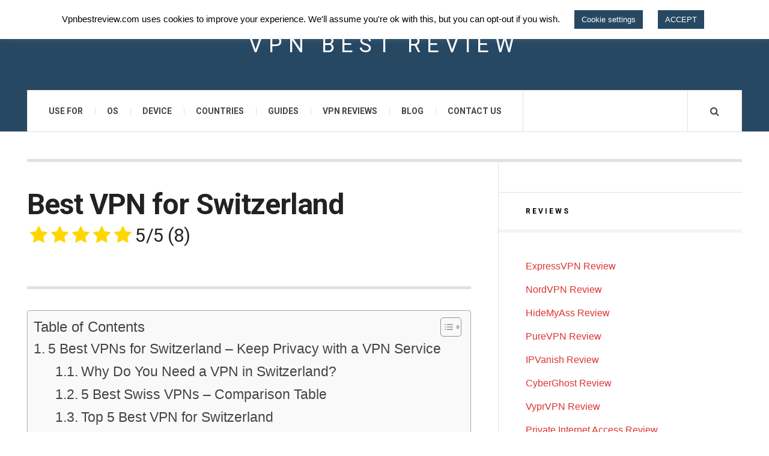

--- FILE ---
content_type: text/html; charset=UTF-8
request_url: https://vpnbestreview.com/best-vpn-for-switzerland/
body_size: 38577
content:
<!DOCTYPE html>
<html dir="ltr" lang="en-US" prefix="og: https://ogp.me/ns#">
<head>
	<meta charset="UTF-8" />
	<meta name="viewport" content="width=device-width, initial-scale=1" />
    <link rel="pingback" href="https://vpnbestreview.com/xmlrpc.php" />
    <title>Best VPN for Switzerland - Top List Review &amp; Comparison</title>

		<!-- All in One SEO 4.9.3 - aioseo.com -->
	<meta name="description" content="We have explained in detail information you should know about the best VPN for Switzerland and the government&#039;s position on the use of VPNs." />
	<meta name="robots" content="max-snippet:-1, max-image-preview:large, max-video-preview:-1" />
	<meta name="author" content="John"/>
	<link rel="canonical" href="https://vpnbestreview.com/best-vpn-for-switzerland/" />
	<meta name="generator" content="All in One SEO (AIOSEO) 4.9.3" />
		<meta property="og:locale" content="en_US" />
		<meta property="og:site_name" content="VPN Best Review | Best VPN Reviews and Guides in 2023" />
		<meta property="og:type" content="article" />
		<meta property="og:title" content="Best VPN for Switzerland - Top List Review &amp; Comparison" />
		<meta property="og:description" content="We have explained in detail information you should know about the best VPN for Switzerland and the government&#039;s position on the use of VPNs." />
		<meta property="og:url" content="https://vpnbestreview.com/best-vpn-for-switzerland/" />
		<meta property="article:published_time" content="2020-09-06T14:42:57+00:00" />
		<meta property="article:modified_time" content="2024-04-26T13:01:07+00:00" />
		<meta name="twitter:card" content="summary" />
		<meta name="twitter:title" content="Best VPN for Switzerland - Top List Review &amp; Comparison" />
		<meta name="twitter:description" content="We have explained in detail information you should know about the best VPN for Switzerland and the government&#039;s position on the use of VPNs." />
		<!-- All in One SEO -->

<link rel='dns-prefetch' href='//netdna.bootstrapcdn.com' />
<link rel='dns-prefetch' href='//fonts.googleapis.com' />
<link rel="alternate" title="oEmbed (JSON)" type="application/json+oembed" href="https://vpnbestreview.com/wp-json/oembed/1.0/embed?url=https%3A%2F%2Fvpnbestreview.com%2Fbest-vpn-for-switzerland%2F" />
<link rel="alternate" title="oEmbed (XML)" type="text/xml+oembed" href="https://vpnbestreview.com/wp-json/oembed/1.0/embed?url=https%3A%2F%2Fvpnbestreview.com%2Fbest-vpn-for-switzerland%2F&#038;format=xml" />
<style id='wp-img-auto-sizes-contain-inline-css' type='text/css'>
img:is([sizes=auto i],[sizes^="auto," i]){contain-intrinsic-size:3000px 1500px}
/*# sourceURL=wp-img-auto-sizes-contain-inline-css */
</style>

<link rel='stylesheet' id='pt-cv-public-style-css' href='https://vpnbestreview.com/wp-content/plugins/content-views-query-and-display-post-page/public/assets/css/cv.css?ver=4.3' type='text/css' media='all' />
<style id='wp-emoji-styles-inline-css' type='text/css'>

	img.wp-smiley, img.emoji {
		display: inline !important;
		border: none !important;
		box-shadow: none !important;
		height: 1em !important;
		width: 1em !important;
		margin: 0 0.07em !important;
		vertical-align: -0.1em !important;
		background: none !important;
		padding: 0 !important;
	}
/*# sourceURL=wp-emoji-styles-inline-css */
</style>
<link rel='stylesheet' id='wp-block-library-css' href='https://vpnbestreview.com/wp-includes/css/dist/block-library/style.min.css?ver=6.9' type='text/css' media='all' />
<style id='global-styles-inline-css' type='text/css'>
:root{--wp--preset--aspect-ratio--square: 1;--wp--preset--aspect-ratio--4-3: 4/3;--wp--preset--aspect-ratio--3-4: 3/4;--wp--preset--aspect-ratio--3-2: 3/2;--wp--preset--aspect-ratio--2-3: 2/3;--wp--preset--aspect-ratio--16-9: 16/9;--wp--preset--aspect-ratio--9-16: 9/16;--wp--preset--color--black: #000000;--wp--preset--color--cyan-bluish-gray: #abb8c3;--wp--preset--color--white: #ffffff;--wp--preset--color--pale-pink: #f78da7;--wp--preset--color--vivid-red: #cf2e2e;--wp--preset--color--luminous-vivid-orange: #ff6900;--wp--preset--color--luminous-vivid-amber: #fcb900;--wp--preset--color--light-green-cyan: #7bdcb5;--wp--preset--color--vivid-green-cyan: #00d084;--wp--preset--color--pale-cyan-blue: #8ed1fc;--wp--preset--color--vivid-cyan-blue: #0693e3;--wp--preset--color--vivid-purple: #9b51e0;--wp--preset--gradient--vivid-cyan-blue-to-vivid-purple: linear-gradient(135deg,rgb(6,147,227) 0%,rgb(155,81,224) 100%);--wp--preset--gradient--light-green-cyan-to-vivid-green-cyan: linear-gradient(135deg,rgb(122,220,180) 0%,rgb(0,208,130) 100%);--wp--preset--gradient--luminous-vivid-amber-to-luminous-vivid-orange: linear-gradient(135deg,rgb(252,185,0) 0%,rgb(255,105,0) 100%);--wp--preset--gradient--luminous-vivid-orange-to-vivid-red: linear-gradient(135deg,rgb(255,105,0) 0%,rgb(207,46,46) 100%);--wp--preset--gradient--very-light-gray-to-cyan-bluish-gray: linear-gradient(135deg,rgb(238,238,238) 0%,rgb(169,184,195) 100%);--wp--preset--gradient--cool-to-warm-spectrum: linear-gradient(135deg,rgb(74,234,220) 0%,rgb(151,120,209) 20%,rgb(207,42,186) 40%,rgb(238,44,130) 60%,rgb(251,105,98) 80%,rgb(254,248,76) 100%);--wp--preset--gradient--blush-light-purple: linear-gradient(135deg,rgb(255,206,236) 0%,rgb(152,150,240) 100%);--wp--preset--gradient--blush-bordeaux: linear-gradient(135deg,rgb(254,205,165) 0%,rgb(254,45,45) 50%,rgb(107,0,62) 100%);--wp--preset--gradient--luminous-dusk: linear-gradient(135deg,rgb(255,203,112) 0%,rgb(199,81,192) 50%,rgb(65,88,208) 100%);--wp--preset--gradient--pale-ocean: linear-gradient(135deg,rgb(255,245,203) 0%,rgb(182,227,212) 50%,rgb(51,167,181) 100%);--wp--preset--gradient--electric-grass: linear-gradient(135deg,rgb(202,248,128) 0%,rgb(113,206,126) 100%);--wp--preset--gradient--midnight: linear-gradient(135deg,rgb(2,3,129) 0%,rgb(40,116,252) 100%);--wp--preset--font-size--small: 13px;--wp--preset--font-size--medium: 20px;--wp--preset--font-size--large: 36px;--wp--preset--font-size--x-large: 42px;--wp--preset--spacing--20: 0.44rem;--wp--preset--spacing--30: 0.67rem;--wp--preset--spacing--40: 1rem;--wp--preset--spacing--50: 1.5rem;--wp--preset--spacing--60: 2.25rem;--wp--preset--spacing--70: 3.38rem;--wp--preset--spacing--80: 5.06rem;--wp--preset--shadow--natural: 6px 6px 9px rgba(0, 0, 0, 0.2);--wp--preset--shadow--deep: 12px 12px 50px rgba(0, 0, 0, 0.4);--wp--preset--shadow--sharp: 6px 6px 0px rgba(0, 0, 0, 0.2);--wp--preset--shadow--outlined: 6px 6px 0px -3px rgb(255, 255, 255), 6px 6px rgb(0, 0, 0);--wp--preset--shadow--crisp: 6px 6px 0px rgb(0, 0, 0);}:where(.is-layout-flex){gap: 0.5em;}:where(.is-layout-grid){gap: 0.5em;}body .is-layout-flex{display: flex;}.is-layout-flex{flex-wrap: wrap;align-items: center;}.is-layout-flex > :is(*, div){margin: 0;}body .is-layout-grid{display: grid;}.is-layout-grid > :is(*, div){margin: 0;}:where(.wp-block-columns.is-layout-flex){gap: 2em;}:where(.wp-block-columns.is-layout-grid){gap: 2em;}:where(.wp-block-post-template.is-layout-flex){gap: 1.25em;}:where(.wp-block-post-template.is-layout-grid){gap: 1.25em;}.has-black-color{color: var(--wp--preset--color--black) !important;}.has-cyan-bluish-gray-color{color: var(--wp--preset--color--cyan-bluish-gray) !important;}.has-white-color{color: var(--wp--preset--color--white) !important;}.has-pale-pink-color{color: var(--wp--preset--color--pale-pink) !important;}.has-vivid-red-color{color: var(--wp--preset--color--vivid-red) !important;}.has-luminous-vivid-orange-color{color: var(--wp--preset--color--luminous-vivid-orange) !important;}.has-luminous-vivid-amber-color{color: var(--wp--preset--color--luminous-vivid-amber) !important;}.has-light-green-cyan-color{color: var(--wp--preset--color--light-green-cyan) !important;}.has-vivid-green-cyan-color{color: var(--wp--preset--color--vivid-green-cyan) !important;}.has-pale-cyan-blue-color{color: var(--wp--preset--color--pale-cyan-blue) !important;}.has-vivid-cyan-blue-color{color: var(--wp--preset--color--vivid-cyan-blue) !important;}.has-vivid-purple-color{color: var(--wp--preset--color--vivid-purple) !important;}.has-black-background-color{background-color: var(--wp--preset--color--black) !important;}.has-cyan-bluish-gray-background-color{background-color: var(--wp--preset--color--cyan-bluish-gray) !important;}.has-white-background-color{background-color: var(--wp--preset--color--white) !important;}.has-pale-pink-background-color{background-color: var(--wp--preset--color--pale-pink) !important;}.has-vivid-red-background-color{background-color: var(--wp--preset--color--vivid-red) !important;}.has-luminous-vivid-orange-background-color{background-color: var(--wp--preset--color--luminous-vivid-orange) !important;}.has-luminous-vivid-amber-background-color{background-color: var(--wp--preset--color--luminous-vivid-amber) !important;}.has-light-green-cyan-background-color{background-color: var(--wp--preset--color--light-green-cyan) !important;}.has-vivid-green-cyan-background-color{background-color: var(--wp--preset--color--vivid-green-cyan) !important;}.has-pale-cyan-blue-background-color{background-color: var(--wp--preset--color--pale-cyan-blue) !important;}.has-vivid-cyan-blue-background-color{background-color: var(--wp--preset--color--vivid-cyan-blue) !important;}.has-vivid-purple-background-color{background-color: var(--wp--preset--color--vivid-purple) !important;}.has-black-border-color{border-color: var(--wp--preset--color--black) !important;}.has-cyan-bluish-gray-border-color{border-color: var(--wp--preset--color--cyan-bluish-gray) !important;}.has-white-border-color{border-color: var(--wp--preset--color--white) !important;}.has-pale-pink-border-color{border-color: var(--wp--preset--color--pale-pink) !important;}.has-vivid-red-border-color{border-color: var(--wp--preset--color--vivid-red) !important;}.has-luminous-vivid-orange-border-color{border-color: var(--wp--preset--color--luminous-vivid-orange) !important;}.has-luminous-vivid-amber-border-color{border-color: var(--wp--preset--color--luminous-vivid-amber) !important;}.has-light-green-cyan-border-color{border-color: var(--wp--preset--color--light-green-cyan) !important;}.has-vivid-green-cyan-border-color{border-color: var(--wp--preset--color--vivid-green-cyan) !important;}.has-pale-cyan-blue-border-color{border-color: var(--wp--preset--color--pale-cyan-blue) !important;}.has-vivid-cyan-blue-border-color{border-color: var(--wp--preset--color--vivid-cyan-blue) !important;}.has-vivid-purple-border-color{border-color: var(--wp--preset--color--vivid-purple) !important;}.has-vivid-cyan-blue-to-vivid-purple-gradient-background{background: var(--wp--preset--gradient--vivid-cyan-blue-to-vivid-purple) !important;}.has-light-green-cyan-to-vivid-green-cyan-gradient-background{background: var(--wp--preset--gradient--light-green-cyan-to-vivid-green-cyan) !important;}.has-luminous-vivid-amber-to-luminous-vivid-orange-gradient-background{background: var(--wp--preset--gradient--luminous-vivid-amber-to-luminous-vivid-orange) !important;}.has-luminous-vivid-orange-to-vivid-red-gradient-background{background: var(--wp--preset--gradient--luminous-vivid-orange-to-vivid-red) !important;}.has-very-light-gray-to-cyan-bluish-gray-gradient-background{background: var(--wp--preset--gradient--very-light-gray-to-cyan-bluish-gray) !important;}.has-cool-to-warm-spectrum-gradient-background{background: var(--wp--preset--gradient--cool-to-warm-spectrum) !important;}.has-blush-light-purple-gradient-background{background: var(--wp--preset--gradient--blush-light-purple) !important;}.has-blush-bordeaux-gradient-background{background: var(--wp--preset--gradient--blush-bordeaux) !important;}.has-luminous-dusk-gradient-background{background: var(--wp--preset--gradient--luminous-dusk) !important;}.has-pale-ocean-gradient-background{background: var(--wp--preset--gradient--pale-ocean) !important;}.has-electric-grass-gradient-background{background: var(--wp--preset--gradient--electric-grass) !important;}.has-midnight-gradient-background{background: var(--wp--preset--gradient--midnight) !important;}.has-small-font-size{font-size: var(--wp--preset--font-size--small) !important;}.has-medium-font-size{font-size: var(--wp--preset--font-size--medium) !important;}.has-large-font-size{font-size: var(--wp--preset--font-size--large) !important;}.has-x-large-font-size{font-size: var(--wp--preset--font-size--x-large) !important;}
/*# sourceURL=global-styles-inline-css */
</style>

<style id='classic-theme-styles-inline-css' type='text/css'>
/*! This file is auto-generated */
.wp-block-button__link{color:#fff;background-color:#32373c;border-radius:9999px;box-shadow:none;text-decoration:none;padding:calc(.667em + 2px) calc(1.333em + 2px);font-size:1.125em}.wp-block-file__button{background:#32373c;color:#fff;text-decoration:none}
/*# sourceURL=/wp-includes/css/classic-themes.min.css */
</style>
<link rel='stylesheet' id='contact-form-7-css' href='https://vpnbestreview.com/wp-content/plugins/contact-form-7/includes/css/styles.css?ver=6.1.4' type='text/css' media='all' />
<link rel='stylesheet' id='cookie-law-info-css' href='https://vpnbestreview.com/wp-content/plugins/cookie-law-info/legacy/public/css/cookie-law-info-public.css?ver=3.4.0' type='text/css' media='all' />
<link rel='stylesheet' id='cookie-law-info-gdpr-css' href='https://vpnbestreview.com/wp-content/plugins/cookie-law-info/legacy/public/css/cookie-law-info-gdpr.css?ver=3.4.0' type='text/css' media='all' />
<link rel='stylesheet' id='fb-widget-frontend-style-css' href='https://vpnbestreview.com/wp-content/plugins/facebook-pagelike-widget/assets/css/style.css?ver=1.0.0' type='text/css' media='all' />
<link rel='stylesheet' id='wpsm-comptable-styles-css' href='https://vpnbestreview.com/wp-content/plugins/table-maker/css/style.css?ver=1.9.1' type='text/css' media='all' />
<link rel='stylesheet' id='wpc-style-css' href='https://vpnbestreview.com/wp-content/themes/justwrite/style.css?v=1&#038;ver=6.9' type='text/css' media='all' />
<style id='wpc-style-inline-css' type='text/css'>
 body{-webkit-touch-callout:none;-webkit-user-select:none;-khtml-user-select:none;-moz-user-select:none;-ms-user-select:none;user-select:none} 
/*# sourceURL=wpc-style-inline-css */
</style>
<link rel='stylesheet' id='ez-toc-css' href='https://vpnbestreview.com/wp-content/plugins/easy-table-of-contents/assets/css/screen.min.css?ver=2.0.80' type='text/css' media='all' />
<style id='ez-toc-inline-css' type='text/css'>
div#ez-toc-container .ez-toc-title {font-size: 120%;}div#ez-toc-container .ez-toc-title {font-weight: 500;}div#ez-toc-container ul li , div#ez-toc-container ul li a {font-size: 95%;}div#ez-toc-container ul li , div#ez-toc-container ul li a {font-weight: 500;}div#ez-toc-container nav ul ul li {font-size: 90%;}.ez-toc-box-title {font-weight: bold; margin-bottom: 10px; text-align: center; text-transform: uppercase; letter-spacing: 1px; color: #666; padding-bottom: 5px;position:absolute;top:-4%;left:5%;background-color: inherit;transition: top 0.3s ease;}.ez-toc-box-title.toc-closed {top:-25%;}
.ez-toc-container-direction {direction: ltr;}.ez-toc-counter ul{counter-reset: item ;}.ez-toc-counter nav ul li a::before {content: counters(item, '.', decimal) '. ';display: inline-block;counter-increment: item;flex-grow: 0;flex-shrink: 0;margin-right: .2em; float: left; }.ez-toc-widget-direction {direction: ltr;}.ez-toc-widget-container ul{counter-reset: item ;}.ez-toc-widget-container nav ul li a::before {content: counters(item, '.', decimal) '. ';display: inline-block;counter-increment: item;flex-grow: 0;flex-shrink: 0;margin-right: .2em; float: left; }
/*# sourceURL=ez-toc-inline-css */
</style>
<link rel='stylesheet' id='mr-frontend-style-css' href='https://vpnbestreview.com/wp-content/plugins/multi-rating/assets/css/frontend.css?ver=6.9' type='text/css' media='all' />
<style id='mr-frontend-style-inline-css' type='text/css'>
		.mr-star-hover {
			color: #ffba00 !important;
		}
		.mr-star-full, .mr-star-half, .mr-star-empty {
			color: #ffd700;
		}
		.mr-error {
			color: #EC6464;
		}
		
/*# sourceURL=mr-frontend-style-inline-css */
</style>
<link rel='stylesheet' id='font-awesome-css' href='https://netdna.bootstrapcdn.com/font-awesome/4.7.0/css/font-awesome.css?ver=6.9' type='text/css' media='all' />
<link rel='stylesheet' id='tablepress-default-css' href='https://vpnbestreview.com/wp-content/plugins/tablepress/css/build/default.css?ver=3.2.6' type='text/css' media='all' />
<link rel='stylesheet' id='ac_style-css' href='https://vpnbestreview.com/wp-content/themes/justwrite/style.css?ver=2.0.3.6' type='text/css' media='all' />
<link rel='stylesheet' id='ac_icons-css' href='https://vpnbestreview.com/wp-content/themes/justwrite/assets/icons/css/font-awesome.min.css?ver=4.7.0' type='text/css' media='all' />
<link rel='stylesheet' id='ac_webfonts_style3-css' href='//fonts.googleapis.com/css?family=Roboto%3A400%2C700italic%2C700%2C400italic%7CMontserrat%3A400%2C700' type='text/css' media='all' />
<link rel='stylesheet' id='ac_webfonts_selected-style3-css' href='https://vpnbestreview.com/wp-content/themes/justwrite/assets/css/font-style3.css' type='text/css' media='all' />
<script type="text/javascript" src="https://vpnbestreview.com/wp-includes/js/jquery/jquery.min.js?ver=3.7.1" id="jquery-core-js"></script>
<script type="text/javascript" id="jquery-core-js-after">
/* <![CDATA[ */
 window.ondragstart = function(){ return false; };  if(document.addEventListener) { document.addEventListener("contextmenu", function(e) { e.preventDefault();}, false);} else { document.attachEvent("oncontextmenu", function() {  window.event.returnValue = false;	});	} 
//# sourceURL=jquery-core-js-after
/* ]]> */
</script>
<script type="text/javascript" src="https://vpnbestreview.com/wp-includes/js/jquery/jquery-migrate.min.js?ver=3.4.1" id="jquery-migrate-js"></script>
<script type="text/javascript" id="cookie-law-info-js-extra">
/* <![CDATA[ */
var Cli_Data = {"nn_cookie_ids":[],"cookielist":[],"non_necessary_cookies":[],"ccpaEnabled":"","ccpaRegionBased":"","ccpaBarEnabled":"","strictlyEnabled":["necessary","obligatoire"],"ccpaType":"gdpr","js_blocking":"","custom_integration":"","triggerDomRefresh":"","secure_cookies":""};
var cli_cookiebar_settings = {"animate_speed_hide":"500","animate_speed_show":"500","background":"#FFF","border":"#b1a6a6c2","border_on":"","button_1_button_colour":"#274863","button_1_button_hover":"#1f3a4f","button_1_link_colour":"#fff","button_1_as_button":"1","button_1_new_win":"","button_2_button_colour":"#333","button_2_button_hover":"#292929","button_2_link_colour":"#444","button_2_as_button":"","button_2_hidebar":"","button_3_button_colour":"#000","button_3_button_hover":"#000000","button_3_link_colour":"#fff","button_3_as_button":"1","button_3_new_win":"","button_4_button_colour":"#274863","button_4_button_hover":"#1f3a4f","button_4_link_colour":"#ffffff","button_4_as_button":"1","button_7_button_colour":"#61a229","button_7_button_hover":"#4e8221","button_7_link_colour":"#fff","button_7_as_button":"1","button_7_new_win":"","font_family":"inherit","header_fix":"","notify_animate_hide":"1","notify_animate_show":"","notify_div_id":"#cookie-law-info-bar","notify_position_horizontal":"right","notify_position_vertical":"top","scroll_close":"","scroll_close_reload":"","accept_close_reload":"","reject_close_reload":"","showagain_tab":"","showagain_background":"#fff","showagain_border":"#000","showagain_div_id":"#cookie-law-info-again","showagain_x_position":"100px","text":"#000","show_once_yn":"","show_once":"10000","logging_on":"","as_popup":"","popup_overlay":"1","bar_heading_text":"","cookie_bar_as":"banner","popup_showagain_position":"bottom-right","widget_position":"left"};
var log_object = {"ajax_url":"https://vpnbestreview.com/wp-admin/admin-ajax.php"};
//# sourceURL=cookie-law-info-js-extra
/* ]]> */
</script>
<script type="text/javascript" src="https://vpnbestreview.com/wp-content/plugins/cookie-law-info/legacy/public/js/cookie-law-info-public.js?ver=3.4.0" id="cookie-law-info-js"></script>
<script type="text/javascript" src="https://vpnbestreview.com/wp-content/plugins/related-posts-thumbnails/assets/js/front.min.js?ver=4.3.1" id="rpt_front_style-js"></script>
<script type="text/javascript" src="https://vpnbestreview.com/wp-content/plugins/related-posts-thumbnails/assets/js/lazy-load.js?ver=4.3.1" id="rpt-lazy-load-js"></script>
<script type="text/javascript" src="https://vpnbestreview.com/wp-content/themes/justwrite/assets/js/html5.js?ver=3.7.0" id="ac_js_html5-js"></script>
<link rel="https://api.w.org/" href="https://vpnbestreview.com/wp-json/" /><link rel="alternate" title="JSON" type="application/json" href="https://vpnbestreview.com/wp-json/wp/v2/posts/135" /><link rel="EditURI" type="application/rsd+xml" title="RSD" href="https://vpnbestreview.com/xmlrpc.php?rsd" />
<meta name="generator" content="WordPress 6.9" />
<link rel='shortlink' href='https://vpnbestreview.com/?p=135' />
<style>/* CSS added by WP Meta and Date Remover*/.entry-meta {display:none !important;}
	.home .entry-meta { display: none; }
	.entry-footer {display:none !important;}
	.home .entry-footer { display: none; }</style>        <style>
            #related_posts_thumbnails li {
                border-right: 1px solid #dddddd;
                background-color: #ffffff            }

            #related_posts_thumbnails li:hover {
                background-color: #eeeeee;
            }

            .relpost_content {
                font-size: 12px;
                color: #333333;
            }

            .relpost-block-single {
                background-color: #ffffff;
                border-right: 1px solid #dddddd;
                border-left: 1px solid #dddddd;
                margin-right: -1px;
            }

            .relpost-block-single:hover {
                background-color: #eeeeee;
            }
        </style>

              <!-- Customizer - Saved Styles-->
      <style type="text/css">
		a:hover{color:#274863;}.header-wrap{background-color:#274863;}abbr[title], .back-to-top, .close-browse-by, .tagcloud a:hover, .comment-main .comment-reply-link, .sc-popular-position{border-color:#274863;}.ac-popular-posts .the-percentage, .slider .category, .post-thumbnail .sticky-badge, .post-format-icon, button, .contributor-posts-link, input[type="button"], input[type="reset"], input[type="submit"], .s-sd, .s-info .category{background-color:#274863;}				
			</style><!-- END Customizer - Saved Styles -->
	<link rel="icon" href="https://vpnbestreview.com/wp-content/uploads/2018/07/vpn.png" sizes="32x32" />
<link rel="icon" href="https://vpnbestreview.com/wp-content/uploads/2018/07/vpn.png" sizes="192x192" />
<link rel="apple-touch-icon" href="https://vpnbestreview.com/wp-content/uploads/2018/07/vpn.png" />
<meta name="msapplication-TileImage" content="https://vpnbestreview.com/wp-content/uploads/2018/07/vpn.png" />
		<style type="text/css" id="wp-custom-css">
			.no-rating-results-text {
	margin-left: 10px;
}
time,
.index-post-date,
.details time {
	display: none !important;
}
.single-template-1 .details {
	margin-bottom: 0;
}
.single-template-1 .details > *{
	display: none !important;
}
.index-post-author {  display:none!important; }
.single-template-1 div[id*="attachment_"] {
	float: none;
	display: inline-block;
}
.single-content h2 {
    font-size: 40px;
		margin: 60px 0 30px;
	font-weight: 700;
}
.relpost-block-single-text {
	font-size: 16px !important;
	line-height: 1.5;
}
.single-content td, .comment-text td {
	font-size: 20px;
}
.single-content p,
.single-content p span,
.single-content li{
	font-size: 24px !important;
	line-height: 1.5;
	font-family: "mr-eaves-xl-modern", Arial;
}
.footer-widgets p {
	font-size: 18px;
	line-height: 1.5;
}
@media only screen and (max-width: 767px) {
		img.alignleft {
				float: none;
		}
	.single-content p,
.single-content p span,
.single-content li,
	.relpost-block-single-text{
	font-size: 20px !important;
}
	.single-content h2 {
    font-size: 30px;
/* 		margin: 60px 0 30px; */
}
	.single-content td, .comment-text td {
	font-size: 20px;
}
}		</style>
			
	
</head>

<body class="wp-singular post-template-default single single-post postid-135 single-format-standard wp-theme-justwrite">
	
	<!-- Google Tag Manager (noscript) -->
<noscript><iframe src="https://www.googletagmanager.com/ns.html?id=GTM-PKQFLP7"
height="0" width="0" style="display:none;visibility:hidden"></iframe></noscript>
<!-- End Google Tag Manager (noscript) -->
	

<header id="main-header" class="header-wrap">

<div class="wrap">

	<div class="top mini-disabled logo-text logo-centered clearfix">
    
    	<div class="logo logo-text logo-centered">
        	<a href="https://vpnbestreview.com" title="VPN Best Review" class="logo-contents logo-text logo-centered">VPN Best Review</a>
                    </div><!-- END .logo -->
        
                
    </div><!-- END .top -->
    
    
    <nav class="menu-wrap mini-disabled" role="navigation">
		<ul class="menu-main mobile-menu superfish"><li id="menu-item-313" class="menu-item menu-item-type-custom menu-item-object-custom menu-item-has-children menu-item-313"><a>Use for</a>
<ul class="sub-menu">
	<li id="menu-item-307" class="menu-item menu-item-type-post_type menu-item-object-post menu-item-307"><a href="https://vpnbestreview.com/best-vpn-for-netflix/">Best VPN for Netflix</a></li>
	<li id="menu-item-2893" class="menu-item menu-item-type-post_type menu-item-object-post menu-item-2893"><a href="https://vpnbestreview.com/best-vpn-for-kodi/">Best VPN for Kodi</a></li>
	<li id="menu-item-303" class="menu-item menu-item-type-post_type menu-item-object-post menu-item-303"><a href="https://vpnbestreview.com/best-vpn-for-torrenting/">Best VPN for Torrenting</a></li>
	<li id="menu-item-296" class="menu-item menu-item-type-post_type menu-item-object-post menu-item-296"><a href="https://vpnbestreview.com/best-vpn-for-school/">Best VPN for School</a></li>
	<li id="menu-item-308" class="menu-item menu-item-type-post_type menu-item-object-post menu-item-308"><a href="https://vpnbestreview.com/best-vpn-for-popcorn-time/">Best VPN for Popcorn Time</a></li>
	<li id="menu-item-304" class="menu-item menu-item-type-post_type menu-item-object-post menu-item-304"><a href="https://vpnbestreview.com/best-vpn-for-youtube/">Best VPN for YouTube</a></li>
	<li id="menu-item-299" class="menu-item menu-item-type-post_type menu-item-object-post menu-item-299"><a href="https://vpnbestreview.com/best-vpn-for-snapchat/">Best VPN for Snapchat</a></li>
	<li id="menu-item-295" class="menu-item menu-item-type-post_type menu-item-object-post menu-item-295"><a href="https://vpnbestreview.com/best-vpn-for-gaming/">Best VPN for Gaming</a></li>
	<li id="menu-item-306" class="menu-item menu-item-type-post_type menu-item-object-post menu-item-306"><a href="https://vpnbestreview.com/best-vpn-for-hulu/">Best VPN for Hulu</a></li>
	<li id="menu-item-2172" class="menu-item menu-item-type-custom menu-item-object-custom menu-item-2172"><a href="http://vpnbestreview.com/use-for/">More..</a></li>
</ul>
</li>
<li id="menu-item-314" class="menu-item menu-item-type-custom menu-item-object-custom menu-item-has-children menu-item-314"><a>OS</a>
<ul class="sub-menu">
	<li id="menu-item-251" class="menu-item menu-item-type-post_type menu-item-object-post menu-item-251"><a href="https://vpnbestreview.com/best-vpn-for-android/">Best VPN for Android</a></li>
	<li id="menu-item-250" class="menu-item menu-item-type-post_type menu-item-object-post menu-item-250"><a href="https://vpnbestreview.com/best-vpn-for-iphone/">Best VPN for iPhone</a></li>
	<li id="menu-item-249" class="menu-item menu-item-type-post_type menu-item-object-post menu-item-249"><a href="https://vpnbestreview.com/best-vpn-for-linux/">Best VPN for Linux</a></li>
	<li id="menu-item-248" class="menu-item menu-item-type-post_type menu-item-object-post menu-item-248"><a href="https://vpnbestreview.com/best-vpn-for-mac/">Best VPN for Mac</a></li>
	<li id="menu-item-247" class="menu-item menu-item-type-post_type menu-item-object-post menu-item-247"><a href="https://vpnbestreview.com/best-vpn-for-windows/">Best VPN for Windows</a></li>
	<li id="menu-item-246" class="menu-item menu-item-type-post_type menu-item-object-post menu-item-246"><a href="https://vpnbestreview.com/best-vpn-for-ubuntu/">Best VPN for Ubuntu</a></li>
</ul>
</li>
<li id="menu-item-315" class="menu-item menu-item-type-custom menu-item-object-custom menu-item-has-children menu-item-315"><a>Device</a>
<ul class="sub-menu">
	<li id="menu-item-103" class="menu-item menu-item-type-post_type menu-item-object-post menu-item-103"><a href="https://vpnbestreview.com/best-vpn-for-laptop/">Best VPN for Laptop</a></li>
	<li id="menu-item-99" class="menu-item menu-item-type-post_type menu-item-object-post menu-item-99"><a href="https://vpnbestreview.com/best-vpn-for-chromebook/">Best VPN for Chromebook</a></li>
	<li id="menu-item-100" class="menu-item menu-item-type-post_type menu-item-object-post menu-item-100"><a href="https://vpnbestreview.com/best-vpn-for-firestick/">Best VPN for Firestick</a></li>
	<li id="menu-item-104" class="menu-item menu-item-type-post_type menu-item-object-post menu-item-104"><a href="https://vpnbestreview.com/best-vpn-for-pc/">Best VPN for PC</a></li>
	<li id="menu-item-105" class="menu-item menu-item-type-post_type menu-item-object-post menu-item-105"><a href="https://vpnbestreview.com/best-vpn-for-dd-wrt-routers/">Best VPN for Router</a></li>
</ul>
</li>
<li id="menu-item-316" class="menu-item menu-item-type-custom menu-item-object-custom menu-item-has-children menu-item-316"><a>Countries</a>
<ul class="sub-menu">
	<li id="menu-item-155" class="menu-item menu-item-type-post_type menu-item-object-post menu-item-155"><a href="https://vpnbestreview.com/best-vpn-for-china/">Best VPN for China</a></li>
	<li id="menu-item-141" class="menu-item menu-item-type-post_type menu-item-object-post menu-item-141"><a href="https://vpnbestreview.com/best-vpn-for-usa/">Best VPN for USA</a></li>
	<li id="menu-item-152" class="menu-item menu-item-type-post_type menu-item-object-post menu-item-152"><a href="https://vpnbestreview.com/best-vpn-for-japan/">Best VPN for Japan</a></li>
	<li id="menu-item-142" class="menu-item menu-item-type-post_type menu-item-object-post menu-item-142"><a href="https://vpnbestreview.com/best-vpn-for-uk/">Best VPN for UK</a></li>
	<li id="menu-item-1913" class="menu-item menu-item-type-post_type menu-item-object-post menu-item-1913"><a href="https://vpnbestreview.com/best-vpn-for-canada/">Best VPN for Canada</a></li>
	<li id="menu-item-1914" class="menu-item menu-item-type-post_type menu-item-object-post menu-item-1914"><a href="https://vpnbestreview.com/best-vpn-for-australia/">Best VPN for Australia</a></li>
	<li id="menu-item-154" class="menu-item menu-item-type-post_type menu-item-object-post menu-item-154"><a href="https://vpnbestreview.com/best-vpn-for-france/">Best VPN for France</a></li>
	<li id="menu-item-153" class="menu-item menu-item-type-post_type menu-item-object-post menu-item-153"><a href="https://vpnbestreview.com/best-vpn-for-germany/">Best VPN for Germany</a></li>
	<li id="menu-item-146" class="menu-item menu-item-type-post_type menu-item-object-post menu-item-146"><a href="https://vpnbestreview.com/best-vpn-for-south-korea/">Best VPN for South Korea</a></li>
	<li id="menu-item-145" class="menu-item menu-item-type-post_type menu-item-object-post menu-item-145"><a href="https://vpnbestreview.com/best-vpn-for-spain/">Best VPN for Spain</a></li>
	<li id="menu-item-2171" class="menu-item menu-item-type-custom menu-item-object-custom menu-item-2171"><a href="http://vpnbestreview.com/countries/">More..</a></li>
</ul>
</li>
<li id="menu-item-317" class="menu-item menu-item-type-custom menu-item-object-custom menu-item-has-children menu-item-317"><a>Guides</a>
<ul class="sub-menu">
	<li id="menu-item-184" class="menu-item menu-item-type-post_type menu-item-object-post menu-item-184"><a href="https://vpnbestreview.com/fastest-vpn/">Best Fast VPNs</a></li>
	<li id="menu-item-183" class="menu-item menu-item-type-post_type menu-item-object-post menu-item-183"><a href="https://vpnbestreview.com/free-vpn/">Best Free VPNs</a></li>
	<li id="menu-item-182" class="menu-item menu-item-type-post_type menu-item-object-post menu-item-182"><a href="https://vpnbestreview.com/cheap-vpn/">Best Cheap VPNs</a></li>
	<li id="menu-item-181" class="menu-item menu-item-type-post_type menu-item-object-post menu-item-181"><a href="https://vpnbestreview.com/hide-your-ip-address-with-vpn/">Best VPNs to Hide My IP Address</a></li>
	<li id="menu-item-180" class="menu-item menu-item-type-post_type menu-item-object-post menu-item-180"><a href="https://vpnbestreview.com/best-encrypted-vpn/">Best Encrypted VPNs</a></li>
	<li id="menu-item-179" class="menu-item menu-item-type-post_type menu-item-object-post menu-item-179"><a href="https://vpnbestreview.com/most-secure-vpn/">Best Secure VPNs</a></li>
	<li id="menu-item-178" class="menu-item menu-item-type-post_type menu-item-object-post menu-item-178"><a href="https://vpnbestreview.com/best-anonymous-vpn/">Best Anonymous VPNs</a></li>
	<li id="menu-item-177" class="menu-item menu-item-type-post_type menu-item-object-post menu-item-177"><a href="https://vpnbestreview.com/dedicated-ip-vpn/">Best Dedicated IP VPN</a></li>
	<li id="menu-item-176" class="menu-item menu-item-type-post_type menu-item-object-post menu-item-176"><a href="https://vpnbestreview.com/best-vpn/">Best VPNs</a></li>
</ul>
</li>
<li id="menu-item-318" class="menu-item menu-item-type-custom menu-item-object-custom menu-item-has-children menu-item-318"><a>VPN Reviews</a>
<ul class="sub-menu">
	<li id="menu-item-224" class="menu-item menu-item-type-post_type menu-item-object-post menu-item-224"><a href="https://vpnbestreview.com/private-internet-access-vpn/">Private Internet Access Review</a></li>
	<li id="menu-item-230" class="menu-item menu-item-type-post_type menu-item-object-post menu-item-230"><a href="https://vpnbestreview.com/nordvpn/">NordVPN Review</a></li>
	<li id="menu-item-227" class="menu-item menu-item-type-post_type menu-item-object-post menu-item-227"><a href="https://vpnbestreview.com/ipvanish-vpn/">IPVanish Review</a></li>
	<li id="menu-item-223" class="menu-item menu-item-type-post_type menu-item-object-post menu-item-223"><a href="https://vpnbestreview.com/tunnelbear-vpn/">TunnelBear Review</a></li>
	<li id="menu-item-231" class="menu-item menu-item-type-post_type menu-item-object-post menu-item-231"><a href="https://vpnbestreview.com/expressvpn/">ExpressVPN Review</a></li>
	<li id="menu-item-226" class="menu-item menu-item-type-post_type menu-item-object-post menu-item-226"><a href="https://vpnbestreview.com/cyberghost-vpn/">CyberGhost Review</a></li>
	<li id="menu-item-225" class="menu-item menu-item-type-post_type menu-item-object-post menu-item-225"><a href="https://vpnbestreview.com/vyprvpn/">VyprVPN Review</a></li>
	<li id="menu-item-229" class="menu-item menu-item-type-post_type menu-item-object-post menu-item-229"><a href="https://vpnbestreview.com/hidemyass-vpn/">HideMyAss Review</a></li>
	<li id="menu-item-228" class="menu-item menu-item-type-post_type menu-item-object-post menu-item-228"><a href="https://vpnbestreview.com/purevpn/">PureVPN Review</a></li>
	<li id="menu-item-222" class="menu-item menu-item-type-post_type menu-item-object-post menu-item-222"><a href="https://vpnbestreview.com/torguard-vpn/">TorGuard Review</a></li>
	<li id="menu-item-2192" class="menu-item menu-item-type-custom menu-item-object-custom menu-item-2192"><a href="http://vpnbestreview.com/vpn-reviews/">More VPNs..</a></li>
</ul>
</li>
<li id="menu-item-2045" class="menu-item menu-item-type-taxonomy menu-item-object-category current-post-ancestor current-menu-parent current-post-parent menu-item-2045"><a href="https://vpnbestreview.com/blog/">Blog</a></li>
<li id="menu-item-10" class="menu-item menu-item-type-post_type menu-item-object-page menu-item-10"><a href="https://vpnbestreview.com/contacts/">Contact Us</a></li>
</ul>        
        <a href="#" class="mobile-menu-button"><i class="fa fa-navicon"></i> </a>
                                <a href="#" class="search-button"><i class="fa fa-search"></i> </a>
                
        
        
        <div class="search-wrap nobs">
        	<form role="search" id="header-search" method="get" class="search-form" action="https://vpnbestreview.com/">
            	<input type="submit" class="search-submit" value="Search" />
            	<div class="field-wrap">
					<input type="search" class="search-field" placeholder="type your keywords ..." value="" name="s" title="Search for:" />
				</div>
			</form>
        </div><!-- END .search-wrap -->
        
    </nav><!-- END .menu-wrap -->
    
        
</div><!-- END .wrap -->
</header><!-- END .header-wrap -->


<div class="wrap mini-disabled" id="content-wrap">


<section class="container mini-disabled main-section clearfix">
	
    
    
    <div class="wrap-template-1 clearfix">
    
    <section class="content-wrap clearfix" role="main">
    	    	<section class="posts-wrap single-style-template-1 clearfix">
        
        
<article id="post-135" class="single-template-1 clearfix post-135 post type-post status-publish format-standard has-post-thumbnail hentry category-blog category-countries">
	<div class="post-content">
    	<h2 class="title">Best VPN for Switzerland<span class="rating-result after_title mr-filter rating-result-135">	<span class="mr-star-rating">			    <i class="fa fa-star mr-star-full"></i>	    	    <i class="fa fa-star mr-star-full"></i>	    	    <i class="fa fa-star mr-star-full"></i>	    	    <i class="fa fa-star mr-star-full"></i>	    	    <i class="fa fa-star mr-star-full"></i>	    </span><span class="star-result">	5/5</span>			<span class="count">				(8)			</span>			</span></h2>        <header class="details clearfix">
        	        	<time class="detail left index-post-date" datetime=""></time>			<span class="detail left index-post-author"><em>by</em> <a href="https://vpnbestreview.com/author/john/">John</a></span>			<span class="detail left index-post-category"><em>in</em> <a href="https://vpnbestreview.com/blog/" title="View all posts in Blog" >Blog</a> </span>                    </header><!-- END .details -->
                
		<div class="single-content">
			<div id="ez-toc-container" class="ez-toc-v2_0_80 counter-hierarchy ez-toc-counter ez-toc-grey ez-toc-container-direction">
<div class="ez-toc-title-container">
<p class="ez-toc-title" style="cursor:inherit">Table of Contents</p>
<span class="ez-toc-title-toggle"><a href="#" class="ez-toc-pull-right ez-toc-btn ez-toc-btn-xs ez-toc-btn-default ez-toc-toggle" aria-label="Toggle Table of Content"><span class="ez-toc-js-icon-con"><span class=""><span class="eztoc-hide" style="display:none;">Toggle</span><span class="ez-toc-icon-toggle-span"><svg style="fill: #999;color:#999" xmlns="http://www.w3.org/2000/svg" class="list-377408" width="20px" height="20px" viewbox="0 0 24 24" fill="none"><path d="M6 6H4v2h2V6zm14 0H8v2h12V6zM4 11h2v2H4v-2zm16 0H8v2h12v-2zM4 16h2v2H4v-2zm16 0H8v2h12v-2z" fill="currentColor"></path></svg><svg style="fill: #999;color:#999" class="arrow-unsorted-368013" xmlns="http://www.w3.org/2000/svg" width="10px" height="10px" viewbox="0 0 24 24" version="1.2" baseprofile="tiny"><path d="M18.2 9.3l-6.2-6.3-6.2 6.3c-.2.2-.3.4-.3.7s.1.5.3.7c.2.2.4.3.7.3h11c.3 0 .5-.1.7-.3.2-.2.3-.5.3-.7s-.1-.5-.3-.7zM5.8 14.7l6.2 6.3 6.2-6.3c.2-.2.3-.5.3-.7s-.1-.5-.3-.7c-.2-.2-.4-.3-.7-.3h-11c-.3 0-.5.1-.7.3-.2.2-.3.5-.3.7s.1.5.3.7z"/></svg></span></span></span></a></span></div>
<nav><ul class='ez-toc-list ez-toc-list-level-1' ><li class='ez-toc-page-1 ez-toc-heading-level-1'><a class="ez-toc-link ez-toc-heading-1" href="#5_Best_VPNs_for_Switzerland_%E2%80%93_Keep_Privacy_with_a_VPN_Service" >5 Best VPNs for Switzerland &#8211; Keep Privacy with a VPN Service</a><ul class='ez-toc-list-level-2' ><li class='ez-toc-heading-level-2'><a class="ez-toc-link ez-toc-heading-2" href="#Why_Do_You_Need_a_VPN_in_Switzerland" >Why Do You Need a VPN in Switzerland?</a></li><li class='ez-toc-page-1 ez-toc-heading-level-2'><a class="ez-toc-link ez-toc-heading-3" href="#5_Best_Swiss_VPNs_%E2%80%93_Comparison_Table" >5 Best Swiss VPNs &#8211; Comparison Table</a></li><li class='ez-toc-page-1 ez-toc-heading-level-2'><a class="ez-toc-link ez-toc-heading-4" href="#Top_5_Best_VPN_for_Switzerland" >Top 5 Best VPN for Switzerland</a></li><li class='ez-toc-page-1 ez-toc-heading-level-2'><a class="ez-toc-link ez-toc-heading-5" href="#5_IvacyVPN_%E2%80%93_Reliable_VPN_for_Switzerland" >5. IvacyVPN &#8211; Reliable VPN for Switzerland</a><ul class='ez-toc-list-level-3' ><li class='ez-toc-heading-level-3'><a class="ez-toc-link ez-toc-heading-6" href="#_Visit_Site" >    Visit Site    </a></li></ul></li><li class='ez-toc-page-1 ez-toc-heading-level-2'><a class="ez-toc-link ez-toc-heading-7" href="#4_PureVPN_%E2%80%93_Big_Variety_of_Connections_for_Switzerland_Users" >4. PureVPN &#8211; Big Variety of Connections for Switzerland Users</a><ul class='ez-toc-list-level-3' ><li class='ez-toc-heading-level-3'><a class="ez-toc-link ez-toc-heading-8" href="#_Visit_Site-2" >    Visit Site    </a></li></ul></li><li class='ez-toc-page-1 ez-toc-heading-level-2'><a class="ez-toc-link ez-toc-heading-9" href="#3_PrivateVPN_%E2%80%93_Affordable_Switzerland_VPN" >3. PrivateVPN &#8211; Affordable Switzerland VPN</a><ul class='ez-toc-list-level-3' ><li class='ez-toc-heading-level-3'><a class="ez-toc-link ez-toc-heading-10" href="#_Visit_Site-3" >    Visit Site    </a></li></ul></li><li class='ez-toc-page-1 ez-toc-heading-level-2'><a class="ez-toc-link ez-toc-heading-11" href="#2_ExpressVPN_%E2%80%93_Fast_Option_for_Switzerland_Users" >2. ExpressVPN &#8211; Fast Option for Switzerland Users</a><ul class='ez-toc-list-level-3' ><li class='ez-toc-heading-level-3'><a class="ez-toc-link ez-toc-heading-12" href="#_Visit_Site-4" >    Visit Site    </a></li></ul></li><li class='ez-toc-page-1 ez-toc-heading-level-2'><a class="ez-toc-link ez-toc-heading-13" href="#1_CyberGhost_%E2%80%93_User-Friendly_VPN_for_Switzerland" >1. CyberGhost &#8211; User-Friendly VPN for Switzerland</a><ul class='ez-toc-list-level-3' ><li class='ez-toc-heading-level-3'><a class="ez-toc-link ez-toc-heading-14" href="#_Visit_Site-5" >    Visit Site    </a></li></ul></li><li class='ez-toc-page-1 ez-toc-heading-level-2'><a class="ez-toc-link ez-toc-heading-15" href="#Is_It_Legal_to_Use_a_VPN_in_Switzerland" >Is It Legal to Use a VPN in Switzerland?</a></li><li class='ez-toc-page-1 ez-toc-heading-level-2'><a class="ez-toc-link ez-toc-heading-16" href="#Overall_Conclusion" >Overall Conclusion</a><ul class='ez-toc-list-level-3' ><li class='ez-toc-heading-level-3'><a class="ez-toc-link ez-toc-heading-17" href="#Related_posts" >Related posts:</a></li></ul></li><li class='ez-toc-page-1 ez-toc-heading-level-2'><a class="ez-toc-link ez-toc-heading-18" href="#Best_VPN_for_iPhone" >Best VPN for iPhone</a></li><li class='ez-toc-page-1 ez-toc-heading-level-2'><a class="ez-toc-link ez-toc-heading-19" href="#Best_VPN_for_Canada" >Best VPN for Canada</a></li><li class='ez-toc-page-1 ez-toc-heading-level-2'><a class="ez-toc-link ez-toc-heading-20" href="#PureVPN_Review" >PureVPN Review</a></li><li class='ez-toc-page-1 ez-toc-heading-level-2'><a class="ez-toc-link ez-toc-heading-21" href="#Best_VPN_for_UK" >Best VPN for UK</a></li><li class='ez-toc-page-1 ez-toc-heading-level-2'><a class="ez-toc-link ez-toc-heading-22" href="#Best_VPN_for_YouTube" >Best VPN for YouTube</a></li><li class='ez-toc-page-1 ez-toc-heading-level-2'><a class="ez-toc-link ez-toc-heading-23" href="#Best_VPN_for_Windows" >Best VPN for Windows</a></li></ul></li></ul></nav></div>
<h1><span class="ez-toc-section" id="5_Best_VPNs_for_Switzerland_%E2%80%93_Keep_Privacy_with_a_VPN_Service"></span>5 Best VPNs for Switzerland &#8211; Keep Privacy with a VPN Service<span class="ez-toc-section-end"></span></h1>
<p><span style="font-family: arial, helvetica, sans-serif;"><img fetchpriority="high" decoding="async" class="alignnone wp-image-626" src="https://vpnbestreview.com/wp-content/uploads/2018/03/best-vpn-for-switzerland.jpg" alt="" width="700" height="413" /></span></p>
<p>You probably know that Switzerland enjoys a high level of online freedom. Indeed, the European country was ranked 5th in the 2018 World Press Freedom Index. From press freedom to Internet access, there is no doubt that the Swiss enjoy a certain level of freedom.</p>
<p>However, this does not mean that the country does not have problems with cybercrime. Since cybercriminals are always on the lookout for thieves, the country&#8217;s cyberspace has become relatively toxic.</p>
<p>To stay safe, one can easily use a VPN for Switzerland to protect oneself against the schemes of these online deviants. Do you live in this European country? If so, getting and connecting to a VPN for your country will hide your IP address and encrypt your traffic. In the end, you won&#8217;t have to worry about your cyber-attacks anymore.</p>
<h2><span class="ez-toc-section" id="Why_Do_You_Need_a_VPN_in_Switzerland"></span>Why Do You Need a VPN in Switzerland?<span class="ez-toc-section-end"></span></h2>
<p>In addition to protection against the machinations of cybercriminals, there are other reasons why you need a Switzerland VPN. Well, we will look at the circumstances in this segment.</p>
<ul style="list-style-image: url('/wp-content/uploads/2019/11/check.png');">
<li><strong>Avert government spy: </strong>It is no longer known that the Federal Intelligence Service (FIS) has been given the power to monitor e-mail and Internet traffic of private individuals. The intelligence-gathering agency even has the legal authority to hack into individuals&#8217; computers and install spyware. This will allow them to closely monitor what they are doing. On the whole, the country is not considered a jurisdiction with draconian Internet laws.</li>
<li><strong>Unlocking geo-blocked sites: </strong>If you wish to access the content of geo-restricted sites, you will certainly need the best VPN for Switzerland to achieve that. You will notice that the content delivered by the streaming giants varies from country to country. This is simply due to the agreements they have signed with the production companies and governments concerned. This means that if you want to watch geo-blocked US sites from your Swiss home, for example, you will need to equip yourself with a VPN service. In addition to the US sites, you will need this service to bypass other geo-blocked sites around the world.</li>
</ul>
<h2><span class="ez-toc-section" id="5_Best_Swiss_VPNs_%E2%80%93_Comparison_Table"></span>5 Best Swiss VPNs &#8211; Comparison Table<span class="ez-toc-section-end"></span></h2>
<div class="wpsm_comptable_shortcode_echo">						<div class="wpsm-comptable-wrap">
				<table id="wpsm-table-45" class="wpsm-comptable  wpsm-comptable-responsive">
									<thead class="wpsm-thead wpsm-thead-default">
						<tr>							
																								<th><center><p>VPN Provider</p></center></th>
									
								
																								<th><center><p>Main features</p></center></th>
									
								
																								<th><center><p>Torrenting / Netflix availability</p></center></th>
									
								
																								<th><center><p>Visit site</p></center></th>
									
								
													</tr>
					</thead>
					<tbody class="wpsm-tbody">
																<tr>															<td>																										<center><a href="https://billing.ivacy.com/page/91546"><img src ="/wp-content/uploads/2020/06/Ivacy-VPN-logo.png" alt="Ivacy VPN" /></a>
</center>																</td>
																							<td>																										<div>
<span class='tick'>
<i class="wpsm-table-icon wpsm-icon-tick"></i>2000+ servers, 110+ server locations
</span>
<br>
<span class='tick'>
<i class="wpsm-table-icon wpsm-icon-tick"></i> 10 simultaneous devices
</span>
<br>
<span class='tick'>
<i class="wpsm-table-icon wpsm-icon-tick"></i> 7 days free trial period
</span>
<br>
<span class='tick'>
<i class="wpsm-table-icon wpsm-icon-tick"></i> 24/7 live chat support
</span>
<br>
<span class='tick'>
<i class="wpsm-table-icon wpsm-icon-tick"></i> Block ads
</span>
</div>																</td>
																							<td>																										  <center><i class="wpsm-table-icon wpsm-icon-tick"></i> / <i class="wpsm-table-icon wpsm-icon-tick"></i></center>																</td>
																							<td>																										<div class="button comparison-table-first-button" >

<a href="https://billing.ivacy.com/page/91546">Visit Site</a>

</div>

<div class="button comparison-table-second-button">

<a href="/ivacy-vpn/">Full Review</a>																</td>
																					</tr>
																<tr>															<td>																										<center><img src ="/wp-content/uploads/2019/06/purevpn.png" alt="PureVPN" />
</center>																</td>
																							<td>																										<div>
<span class='tick'>
<i class="wpsm-table-icon wpsm-icon-tick"></i> 2000+ servers, 180+ server locations, 300000 IPs
</span>
<br>
<span class='tick'>
<i class="wpsm-table-icon wpsm-icon-tick"></i> 5 simultaneous devices
</span>
<br>
<span class='tick'>
<i class="wpsm-table-icon wpsm-icon-tick"></i> 24/7 live chat support
</span>
<br>
<span class='tick'>
<i class="wpsm-table-icon wpsm-icon-tick"></i> Block ads
</span>
</div>																</td>
																							<td>																										<center><i class="wpsm-table-icon wpsm-icon-tick"></i> / <i class="wpsm-table-icon wpsm-icon-tick"></i></center>																</td>
																							<td>																										<div class="button comparison-table-first-button" >

<a href="https://billing.purevpn.com/aff.php?aff=37127">Visit Site</a>

</div>

<div class="button comparison-table-second-button">

<a href="/purevpn/">Full Review</a>

</div>																</td>
																					</tr>
																<tr>															<td>																										<center><a href="https://affiliate.privatevpn.com/scripts/click.php?a_aid=5bbdf82f07339"><img src ="/wp-content/uploads/2019/06/privatevpn-logo.png" alt="PrivateVPN" /></a>
</center>																</td>
																							<td>																										<div>
<span class='tick'>
<i class="wpsm-table-icon wpsm-icon-tick"></i> 100+ servers, 150+ server locations
</span>
<br>
<span class='tick'>
<i class="wpsm-table-icon wpsm-icon-tick"></i> 6 simultaneous devices
</span>
<br>
<span class='tick'>
<i class="wpsm-table-icon wpsm-icon-tick"></i> 7 days free trial period
</span>
<br>
<span class='tick'>
<i class="wpsm-table-icon wpsm-icon-tick"></i> Live chat but not 24/7, ticket system and FAQ page
</span>
</div>																</td>
																							<td>																										<center><i class="wpsm-table-icon wpsm-icon-tick"></i> / <i class="wpsm-table-icon wpsm-icon-tick"></i></center>																</td>
																							<td>																										<div class="button comparison-table-first-button" >

<a href="https://affiliate.privatevpn.com/scripts/click.php?a_aid=5bbdf82f07339">Visit Site</a>

</div>

<div class="button comparison-table-second-button">

<a href="/privatevpn/">Full Review</a>

</div>																</td>
																					</tr>
																<tr>															<td>																										<center><a href="http://www.linkev.com/?a_fid=webguidevpn"><img src ="/wp-content/uploads/2019/06/expressvpn.png" alt="ExpressVPN" /></a>
</center>																</td>
																							<td>																										<div>
<span class='tick'>
<i class="wpsm-table-icon wpsm-icon-tick"></i> 3000+ servers, 160 server locations, 30000 IPs
</span>
<br>
<span class='tick'>
<i class="wpsm-table-icon wpsm-icon-tick"></i> 5 simultaneous devices
</span>
<br>
<span class='tick'>
<i class="wpsm-table-icon wpsm-icon-tick"></i> 24/7 live chat support
</span>
</div>																</td>
																							<td>																										<center><i class="wpsm-table-icon wpsm-icon-tick"></i> / <i class="wpsm-table-icon wpsm-icon-tick"></i></center>																</td>
																							<td>																										<div class="button comparison-table-first-button" >

<a href="http://www.linkev.com/?a_fid=webguidevpn">Visit Site</a>

</div>

<div class="button comparison-table-second-button">

<a href="/expressvpn/">Full Review</a>																</td>
																					</tr>
																<tr>															<td>																										<center><a href="https://www.cyberghostvpn.com/offer/web_56ocqt51b"><img src ="/wp-content/uploads/2019/11/cyberghost.png" alt="CyberGhost" /></a>
</center>																</td>
																							<td>																										<div>
<span class='tick'>
<i class="wpsm-table-icon wpsm-icon-tick"></i> 5700+ servers, 112 server locations
</span>
<br>
<span class='tick'>
<i class="wpsm-table-icon wpsm-icon-tick"></i> 7 simultaneous devices
</span>
<br>
<span class='tick'>
<i class="wpsm-table-icon wpsm-icon-tick"></i> 24 hours free trial period
</span>
<br>
<span class='tick'>
<i class="wpsm-table-icon wpsm-icon-tick"></i> 24/7 live chat support
</span>
<br>
<span class='tick'>
<i class="wpsm-table-icon wpsm-icon-tick"></i> Block ads
</span>
</div>																</td>
																							<td>																										<center><i class="wpsm-table-icon wpsm-icon-tick"></i> / <i class="wpsm-table-icon wpsm-icon-tick"></i></center>																</td>
																							<td>																										<div class="button comparison-table-first-button" >

<a href="https://www.cyberghostvpn.com/offer/web_56ocqt51b">Visit Site</a>

</div>

<div class="button comparison-table-second-button">

<a href="/cyberghost-vpn/">Full Review</a>																</td>
																					</tr>
										</tbody>
				</table>
			</div>
		</div>
<h2><span class="ez-toc-section" id="Top_5_Best_VPN_for_Switzerland"></span>Top 5 Best VPN for Switzerland<span class="ez-toc-section-end"></span></h2>
<h2><span class="ez-toc-section" id="5_IvacyVPN_%E2%80%93_Reliable_VPN_for_Switzerland"></span>5. IvacyVPN &#8211; Reliable VPN for Switzerland<span class="ez-toc-section-end"></span></h2>
<p><img decoding="async" class="alignleft wp-image-7043" src="https://vpnbestreview.com/wp-content/uploads/2020/06/Ivacy-VPN-logo.png" alt="ivacy vpn" width="350" height="143" /></p>
<p><b>Website: </b><a href="https://billing.ivacy.com/page/91546"><b>ivacyvpn.com</b></a></p>
<p><b>Money-back guarantee: </b>30<span style="font-weight: 400;">-day</span></p>
<p>You are probably wondering why this Singapore-based VPN provider made this list. The truth is that you will sing a different tune when you see the benefits Ivacy provides to its Swiss users. Indeed, <a href="/ivacy-vpn/">Ivacy</a> leads the pack when it comes to VPN services that give ordinary Swiss people real value for their hard-earned money. Are you Swiss and not sure of the right VPN for people in your country? If yes, Ivacy <strong>gives you numerous benefits</strong> to show that it really cares about you.</p>
<p>For instance, it <strong>has 10 high-speed servers in Switzerland</strong> that you can connect to from the comfort of your home. If you are a big fan of Hollywood flicks, Ivacy brings American movies and TV shows to your doorstep by <strong>allowing you to access US Netflix</strong> without moving a meter out of your home. Well, there are many more advantages.</p>
<p><strong>Supported Client Software:</strong><b></b></p>
<div id="attachment_4806" style="width: 105px" class="wp-caption alignleft"><img decoding="async" aria-describedby="caption-attachment-4806" class="wp-image-4806" src="https://vpnbestreview.com/wp-content/uploads/2019/12/macos-main.svg" alt="macos" width="95" /><p id="caption-attachment-4806" class="wp-caption-text">macOS</p></div>
<div id="attachment_4774" style="width: 100px" class="wp-caption alignleft"><img decoding="async" aria-describedby="caption-attachment-4774" class="wp-image-4774" src="https://vpnbestreview.com/wp-content/uploads/2019/12/ios2.svg" alt="iOS" width="90" /><p id="caption-attachment-4774" class="wp-caption-text">iOS</p></div>
<div id="attachment_4795" style="width: 110px" class="wp-caption alignleft"><img decoding="async" aria-describedby="caption-attachment-4795" class="wp-image-4795" src="https://vpnbestreview.com/wp-content/uploads/2019/12/windows-main.svg" alt="windows" width="100" /><p id="caption-attachment-4795" class="wp-caption-text">Windows</p></div>
<div id="attachment_4833" style="width: 100px" class="wp-caption alignleft"><img decoding="async" aria-describedby="caption-attachment-4833" class="wp-image-4833" src="https://vpnbestreview.com/wp-content/uploads/2019/12/main-android.svg" alt="android" width="90" /><p id="caption-attachment-4833" class="wp-caption-text">Android</p></div>
<div id="attachment_4829" style="width: 100px" class="wp-caption alignleft"><img decoding="async" aria-describedby="caption-attachment-4829" class="wp-image-4829" src="https://vpnbestreview.com/wp-content/uploads/2019/12/main-linux.svg" alt="linux" width="90" /><p id="caption-attachment-4829" class="wp-caption-text">Linux</p></div>
<div id="attachment_4426" style="width: 100px" class="wp-caption alignleft"><img decoding="async" aria-describedby="caption-attachment-4426" class="wp-image-4426" src="https://vpnbestreview.com/wp-content/uploads/2019/11/icons8-kodi.svg" alt="kodi" width="90" /><p id="caption-attachment-4426" class="wp-caption-text">Kodi</p></div>
<div id="attachment_4852" style="width: 100px" class="wp-caption alignleft"><img decoding="async" aria-describedby="caption-attachment-4852" class="wp-image-4852" src="https://vpnbestreview.com/wp-content/uploads/2019/12/xbox-main.svg" alt="xbox" width="90" /><p id="caption-attachment-4852" class="wp-caption-text">Xbox</p></div>
<div id="attachment_4850" style="width: 100px" class="wp-caption alignleft"><img decoding="async" aria-describedby="caption-attachment-4850" class="wp-image-4850" src="https://vpnbestreview.com/wp-content/uploads/2019/12/router-main.svg" alt="routers" width="90" /><p id="caption-attachment-4850" class="wp-caption-text">Routers</p></div>
<div id="attachment_4854" style="width: 100px" class="wp-caption alignleft"><img decoding="async" aria-describedby="caption-attachment-4854" class="wp-image-4854" src="https://vpnbestreview.com/wp-content/uploads/2019/12/tv-main.svg" alt="tv" width="90" /><p id="caption-attachment-4854" class="wp-caption-text">TV</p></div>
<div id="attachment_4846" style="width: 130px" class="wp-caption alignleft"><img decoding="async" aria-describedby="caption-attachment-4846" class="wp-image-4846" src="https://vpnbestreview.com/wp-content/uploads/2019/12/main-amazon.svg" alt="amazontv" width="120" /><p id="caption-attachment-4846" class="wp-caption-text">AmazonTV</p></div>
<div id="attachment_4856" style="width: 130px" class="wp-caption alignleft"><img decoding="async" aria-describedby="caption-attachment-4856" class="wp-image-4856" src="https://vpnbestreview.com/wp-content/uploads/2019/12/playstation-main.svg" alt="playstation" width="120" /><p id="caption-attachment-4856" class="wp-caption-text">Playstation</p></div>
<div id="attachment_4804" style="width: 100px" class="wp-caption alignleft"><img decoding="async" aria-describedby="caption-attachment-4804" class="wp-image-4804" src="https://vpnbestreview.com/wp-content/uploads/2019/12/chrome-main1.svg" alt="chrome" width="90" /><p id="caption-attachment-4804" class="wp-caption-text">Chrome</p></div>
<div id="attachment_4848" style="width: 100px" class="wp-caption alignleft"><img decoding="async" aria-describedby="caption-attachment-4848" class="wp-image-4848" src="https://vpnbestreview.com/wp-content/uploads/2019/12/main-mozilla.svg" alt="mozilla" width="90" /><p id="caption-attachment-4848" class="wp-caption-text">Mozilla</p></div>
<p><strong style="font-size: inherit;">Features:</strong></p>
<ul style="list-style-image: url('/wp-content/uploads/2019/11/check.png');">
<li>Military-grade AES-256 encryption and an internet kill switch</li>
<li>Malware blocker and Wi-Fi protection</li>
<li>Zero-logs policy and DNS leak protection</li>
<li>Over 1000 servers hosted in over 100 locations including 10 in Switzerland</li>
<li>Up to 10 simultaneous connections</li>
<li>Torrenting support and unblocking Netflix</li>
</ul>
<p><strong>Pros:</strong></p>
<ul style="list-style-image: url('/wp-content/uploads/2019/11/plus.png');">
<li>Enjoy high-speed internet access at home with 10 Swiss servers</li>
<li>Additional security, thanks to AES-256 encryption</li>
<li>Can unblock foreign streaming sites (Netflix, BBC iPlayer, Amazon Prime Video, etc.) from your home in Switzerland</li>
<li>Wi-Fi protection and malware blocker that secure you from attacks by hackers</li>
<li>No-logs policy that guarantees your personal information will not be compromised</li>
<li>Offers user-friendly clients that run seamlessly on your operating system</li>
</ul>
<p><strong>Cons:</strong></p>
<ul style="list-style-image: url('/wp-content/uploads/2019/11/negative.png');">
<li>Has not been publicly audited</li>
</ul>
<p>A close look at Ivacy VPN’s modus operandi reveals a company that strongly believes in offering a variety of excellent features to its customers. It even offers Swiss users a server that allows them to switch from one VPN protocol to another; you get to <strong>enjoy PPTP, L2TP, SSTP, and IKEv2.</strong> With any of these protocols, device-VPN connection remains extremely secure. <strong>Using this VPN is as easy as ABC because it involves a mere 3-stage process.</strong> <span style="font-size: inherit;">Are you a big fan of SRG SSR just like the rest of the Swiss? If yes, you can use Ivacy to connect to the channel even when you are a million miles away from home. </span></p>
<p><span style="font-size: inherit;">Ivacy will assign you the right IP address that seamlessly gives you that home-sweet-home viewing experience. Besides, we must not fail to mention that this VPN won a top spot on this list because it has 10 servers in Switzerland. That is a lot! Lastly, its great features include the following: <strong>split tunneling, multiple VPN protocols, anonymous browsing, 10 simultaneous logins, etc.</strong> Yes, you should try Ivacy VPN in Switzerland today.</span></p>
<p><span style="font-weight: 400;">Read our detailed review of <a href="/ivacy-vpn/">IvacyVPN</a></span><span style="font-weight: 400;">.</span></p>
<p><a href="https://www.trustpilot.com/review/ivacy.com"><img decoding="async" class="alignnone wp-image-3811 size-full" src="https://vpnbestreview.com/wp-content/uploads/2019/11/trustpilot-ratings-4-5.png" alt="trustpilot rating - 4,5" width="208" height="29" /></a></p>
<h3 style="text-align: center;"><span class="ez-toc-section" id="_Visit_Site"></span><a href="https://billing.ivacy.com/page/91546"><span style="background-color: #993300;"><span style="color: #ffffff;"><strong><span style="color: #ff0000;">    </span></strong></span><span style="color: #ffffff;"><strong><span style="color: #ff0000;"><span style="color: #ffffff;">Visit Site</span>    </span></strong></span></span></a><span class="ez-toc-section-end"></span></h3>
<p style="text-align: justify;"><b>  </b></p>
<h2><span class="ez-toc-section" id="4_PureVPN_%E2%80%93_Big_Variety_of_Connections_for_Switzerland_Users"></span>4. PureVPN &#8211; Big Variety of Connections for Switzerland Users<span class="ez-toc-section-end"></span></h2>
<p><img loading="lazy" decoding="async" class="alignleft wp-image-3756 size-full" src="https://vpnbestreview.com/wp-content/uploads/2019/06/purevpn.png" alt="purevpn" width="350" height="197" /></p>
<p><b>Website: <a href="https://billing.purevpn.com/aff.php?aff=37127">purevpn.com</a></b></p>
<p><b>Money-back guarantee: </b><span style="font-weight: 400;">31-day</span></p>
<p>This is a wise choice for anyone looking for affordable service with an excellent interface. Indeed, <a href="/purevpn/">PureVPN</a> is known to do a lot of amazing things as it has <strong>over 2000 servers in 180 locations worldwide.</strong> In addition, it has more than<strong> 30,000 IP addresses</strong> for its subscribers. In other words, you don&#8217;t have to worry about running out of IP addresses if geo-blocked sites restrict your IP address.</p>
<p>This is because you can easily and conveniently bypass geo-blocked sites from your home in Geneva or elsewhere. You can <strong>bypass Netflix, Hulu, HBO GO, BBC iPlayer and the list is endless.</strong> With this service, you don&#8217;t have to limit yourself to your home country, as it gives you everything you need to access the best content available in other countries. Are you a big fan of the torrent? If so, you have a VPN that helps you to be at the top of your torrent game. What&#8217;s more? Thanks to <strong>the ads and the virus blocker,</strong> you can be sure that the security of your device is unshakeable.</p>
<p><b>Supported Client Software:</b><b>  </b></p>
<div id="attachment_4806" style="width: 105px" class="wp-caption alignleft"><img decoding="async" aria-describedby="caption-attachment-4806" class="wp-image-4806" src="https://vpnbestreview.com/wp-content/uploads/2019/12/macos-main.svg" alt="macos" width="95" /><p id="caption-attachment-4806" class="wp-caption-text">macOS</p></div>
<div id="attachment_4774" style="width: 100px" class="wp-caption alignleft"><img decoding="async" aria-describedby="caption-attachment-4774" class="wp-image-4774" src="https://vpnbestreview.com/wp-content/uploads/2019/12/ios2.svg" alt="iOS" width="90" /><p id="caption-attachment-4774" class="wp-caption-text">iOS</p></div>
<div id="attachment_4795" style="width: 110px" class="wp-caption alignleft"><img decoding="async" aria-describedby="caption-attachment-4795" class="wp-image-4795" src="https://vpnbestreview.com/wp-content/uploads/2019/12/windows-main.svg" alt="windows" width="100" /><p id="caption-attachment-4795" class="wp-caption-text">Windows</p></div>
<div id="attachment_4833" style="width: 100px" class="wp-caption alignleft"><img decoding="async" aria-describedby="caption-attachment-4833" class="wp-image-4833" src="https://vpnbestreview.com/wp-content/uploads/2019/12/main-android.svg" alt="android" width="90" /><p id="caption-attachment-4833" class="wp-caption-text">Android</p></div>
<div id="attachment_4829" style="width: 100px" class="wp-caption alignleft"><img decoding="async" aria-describedby="caption-attachment-4829" class="wp-image-4829" src="https://vpnbestreview.com/wp-content/uploads/2019/12/main-linux.svg" alt="linux" width="90" /><p id="caption-attachment-4829" class="wp-caption-text">Linux</p></div>
<div id="attachment_4426" style="width: 100px" class="wp-caption alignleft"><img decoding="async" aria-describedby="caption-attachment-4426" class="wp-image-4426" src="https://vpnbestreview.com/wp-content/uploads/2019/11/icons8-kodi.svg" alt="kodi" width="90" /><p id="caption-attachment-4426" class="wp-caption-text">Kodi</p></div>
<div id="attachment_4804" style="width: 100px" class="wp-caption alignleft"><img decoding="async" aria-describedby="caption-attachment-4804" class="wp-image-4804" src="https://vpnbestreview.com/wp-content/uploads/2019/12/chrome-main1.svg" alt="chrome" width="90" /><p id="caption-attachment-4804" class="wp-caption-text">Chrome</p></div>
<div id="attachment_4848" style="width: 100px" class="wp-caption alignleft"><img decoding="async" aria-describedby="caption-attachment-4848" class="wp-image-4848" src="https://vpnbestreview.com/wp-content/uploads/2019/12/main-mozilla.svg" alt="mozilla" width="90" /><p id="caption-attachment-4848" class="wp-caption-text">Mozilla</p></div>
<div id="attachment_4849" style="width: 100px" class="wp-caption alignleft"><img decoding="async" aria-describedby="caption-attachment-4849" class="wp-image-4849" src="https://vpnbestreview.com/wp-content/uploads/2019/12/opera-main.svg" alt="opera" width="90" /><p id="caption-attachment-4849" class="wp-caption-text">Opera</p></div>
<div id="attachment_4852" style="width: 100px" class="wp-caption alignleft"><img decoding="async" aria-describedby="caption-attachment-4852" class="wp-image-4852" src="https://vpnbestreview.com/wp-content/uploads/2019/12/xbox-main.svg" alt="xbox" width="90" /><p id="caption-attachment-4852" class="wp-caption-text">Xbox</p></div>
<div id="attachment_4850" style="width: 100px" class="wp-caption alignleft"><img decoding="async" aria-describedby="caption-attachment-4850" class="wp-image-4850" src="https://vpnbestreview.com/wp-content/uploads/2019/12/router-main.svg" alt="routers" width="90" /><p id="caption-attachment-4850" class="wp-caption-text">Routers</p></div>
<div id="attachment_4854" style="width: 100px" class="wp-caption alignleft"><img decoding="async" aria-describedby="caption-attachment-4854" class="wp-image-4854" src="https://vpnbestreview.com/wp-content/uploads/2019/12/tv-main.svg" alt="tv" width="90" /><p id="caption-attachment-4854" class="wp-caption-text">TV</p></div>
<div id="attachment_4853" style="width: 130px" class="wp-caption alignleft"><img decoding="async" aria-describedby="caption-attachment-4853" class="wp-image-4853" src="https://vpnbestreview.com/wp-content/uploads/2019/12/androidtv-main.svg" alt="androidtv" width="120" /><p id="caption-attachment-4853" class="wp-caption-text">AndroidTV</p></div>
<div id="attachment_4846" style="width: 130px" class="wp-caption alignleft"><img decoding="async" aria-describedby="caption-attachment-4846" class="wp-image-4846" src="https://vpnbestreview.com/wp-content/uploads/2019/12/main-amazon.svg" alt="amazontv" width="120" /><p id="caption-attachment-4846" class="wp-caption-text">AmazonTV</p></div>
<div id="attachment_4856" style="width: 130px" class="wp-caption alignleft"><img decoding="async" aria-describedby="caption-attachment-4856" class="wp-image-4856" src="https://vpnbestreview.com/wp-content/uploads/2019/12/playstation-main.svg" alt="playstation" width="120" /><p id="caption-attachment-4856" class="wp-caption-text">Playstation</p></div>
<p><b>Features:</b></p>
<ul style="list-style-image: url('/wp-content/uploads/2019/11/check.png');">
<li>PureVPN has</li>
<li><span data-preserver-spaces="true">30,000 readily available IP addresses</span></li>
<li>There are 2000 servers scattered in 180 locations</li>
<li>Torrenting and streaming support</li>
<li style="font-weight: 400;">It has WebRTC leak protection and AES 256-bit encryption</li>
</ul>
<p><b>Pros:</b></p>
<ul style="list-style-image: url('/wp-content/uploads/2019/11/plus.png');">
<li>There are enough servers for unlocking many geo-blocked sites both at home and overseas</li>
<li>There is torrenting support</li>
<li>PureVPN has good privacy features (AES 256-bit encryption, changed its policy to stop keeping sensitive logs, DNS leak protection, Internet kill switch, etc.)</li>
<li>It also has support for many VPN protocols</li>
<li>This firm is based in Hong Kong, a city outside all the jurisdictions of international intelligence-sharing alliances</li>
</ul>
<p><b>Cons:</b></p>
<ul style="list-style-image: url('/wp-content/uploads/2019/11/negative.png');">
<li>Inconsistence with US Netflix unblocking capabilities</li>
</ul>
<p>If you care about your privacy when you surf the web, you have absolutely nothing to worry about, because PureVPN cares about that too. That&#8217;s why it features <strong>256-bit AES encryption technology</strong> that keeps your data safe. In addition, it has <strong>a good customer service team</strong> that works day in and day out to make sure your complaints are addressed. Feel free to <strong>contact them via email or live support,</strong> and the team will respond to your message at the drop of a hat. If you notice that you don&#8217;t have a good experience on a server, you can switch from that server to another. This is easy to do.</p>
<p>Of course, speed is a key element in this landscape, and PureVPN has done its part to ensure that it <strong>offers optimal speed &#8211; through a shared tunnel and unlimited bandwidth.</strong> In fact, split tunneling helps you determine what data you send over your VPN so that your ISP can&#8217;t crack it. Yes, it&#8217;s <strong>compatible with every common operating system</strong> you can think of, whether it&#8217;s Windows, Linux, MacOS, Android, iOS, and so on.</p>
<p><span style="font-weight: 400;">Read our detailed review of <a href="/purevpn/">PureVPN</a></span><span style="font-weight: 400;">.</span></p>
<p><a href="https://www.trustpilot.com/review/purevpn.com"><img loading="lazy" decoding="async" class="size-full wp-image-3804 alignnone" src="https://vpnbestreview.com/wp-content/uploads/2019/11/trustpilot-ratings-5.png" alt="trustpilot rating - 5" width="208" height="29" /></a></p>
<h3 style="text-align: center;"><span class="ez-toc-section" id="_Visit_Site-2"></span><span style="background-color: #993300;"><a style="background-color: #993300;" href="https://billing.purevpn.com/aff.php?aff=37127"><span style="color: #ffffff;"><strong><span style="color: #ff0000;">    </span></strong></span></a><a style="background-color: #993300;" href="https://billing.purevpn.com/aff.php?aff=37127"><span style="color: #ffffff;"><strong><span style="color: #ff0000;"><span style="color: #ffffff;">Visit Site</span>    </span></strong></span></a></span><span class="ez-toc-section-end"></span></h3>
<p style="text-align: justify;"><b>  </b></p>
<h2><span class="ez-toc-section" id="3_PrivateVPN_%E2%80%93_Affordable_Switzerland_VPN"></span>3. PrivateVPN &#8211; Affordable Switzerland VPN<span class="ez-toc-section-end"></span></h2>
<p><img loading="lazy" decoding="async" class="alignleft wp-image-6589" src="https://vpnbestreview.com/wp-content/uploads/2019/06/privatevpn-logo.png" alt="privatevpn" width="350" height="80" /></p>
<p><b>Website: <a href="https://affiliate.privatevpn.com/scripts/click.php?a_aid=5bbdf82f07339">privatevpn.com</a></b></p>
<p><b>Money-back guarantee: </b><span style="font-weight: 400;">30-day</span></p>
<p>Although <a href="/privatevpn/">PrivateVPN</a> is new, it deserves a place on your list because it is affordable and offers relatively commendable performance. Already, this VPN has <strong>100 servers in strategic locations around the world,</strong> allowing you to bypass your favorite streaming sites in the blink of an eye. With PrivateVPN, you can <strong>unlock HD video streaming sites</strong> such as Netflix, Amazon TV, Hulu, and other international channels that interest you. Users appreciate this VPN because it is easy to use and has impressive unlocking capabilities.</p>
<p>With this service, you don&#8217;t have to worry that a hacker can follow you because he doesn&#8217;t even notice what you are doing online. What operating system do you use? Windows, iOS, Android, Linux or MacOS? Guess what, it doesn&#8217;t really matter because PrivateVPN works perfectly on all of them. You know what they say: &#8220;There&#8217;s love in sharing.&#8221; Yes, you can share it with family, friends and colleagues because PrivateVPN <strong>allows up to 6 simultaneous connections through one account.</strong></p>
<p><b>Supported Client Software: </b></p>
<div id="attachment_4806" style="width: 105px" class="wp-caption alignleft"><img decoding="async" aria-describedby="caption-attachment-4806" class="wp-image-4806" src="https://vpnbestreview.com/wp-content/uploads/2019/12/macos-main.svg" alt="macos" width="95" /><p id="caption-attachment-4806" class="wp-caption-text">macOS</p></div>
<div id="attachment_4774" style="width: 100px" class="wp-caption alignleft"><img decoding="async" aria-describedby="caption-attachment-4774" class="wp-image-4774" src="https://vpnbestreview.com/wp-content/uploads/2019/12/ios2.svg" alt="iOS" width="90" /><p id="caption-attachment-4774" class="wp-caption-text">iOS</p></div>
<div id="attachment_4795" style="width: 110px" class="wp-caption alignleft"><img decoding="async" aria-describedby="caption-attachment-4795" class="wp-image-4795" src="https://vpnbestreview.com/wp-content/uploads/2019/12/windows-main.svg" alt="windows" width="100" /><p id="caption-attachment-4795" class="wp-caption-text">Windows</p></div>
<div id="attachment_4833" style="width: 100px" class="wp-caption alignleft"><img decoding="async" aria-describedby="caption-attachment-4833" class="wp-image-4833" src="https://vpnbestreview.com/wp-content/uploads/2019/12/main-android.svg" alt="android" width="90" /><p id="caption-attachment-4833" class="wp-caption-text">Android</p></div>
<div id="attachment_4426" style="width: 100px" class="wp-caption alignleft"><img decoding="async" aria-describedby="caption-attachment-4426" class="wp-image-4426" src="https://vpnbestreview.com/wp-content/uploads/2019/11/icons8-kodi.svg" alt="kodi" width="90" /><p id="caption-attachment-4426" class="wp-caption-text">Kodi</p></div>
<p><b>Features:</b></p>
<ul style="list-style-image: url('/wp-content/uploads/2019/11/check.png');">
<li>Out of the 100 servers hosted in more than 150 locations, there are 2 in Zurich</li>
<li>Supports OpenVPN, L2TP, IPsec, PPTP, and IKEv2</li>
<li>6 devices can connect at the same time</li>
<li>Split tunneling and Internet kill switch</li>
<li>There is port forwarding</li>
</ul>
<p><b>Pros:</b></p>
<ul style="list-style-image: url('/wp-content/uploads/2019/11/plus.png');">
<li>The interfaces are easy to understand and use</li>
<li>When you establish a connection, you can circumvent geo-blocked sites in a matter of minutes</li>
<li>The customer service works round the clock</li>
<li>It helps to install the software remotely</li>
<li>PrivateVPN has excellent security features</li>
</ul>
<p><b>Cons:</b></p>
<ul style="list-style-image: url('/wp-content/uploads/2019/11/negative.png');">
<li>Few servers to choose from</li>
</ul>
<p>From the above, you have seen some of the critical measures this Switzerland VPN has taken to improve your online security and privacy. We&#8217;re going to introduce you to some key security details. It features the standard <strong>AES-256 encryption technology</strong> for increased anonymity. In addition, PrivateVPN has a customer service team made up of real software developers. The <strong>team works around the clock</strong> to ensure that your questions are answered, and your problems are resolved.</p>
<p>The application is fairly easy to install, which means you don&#8217;t have to be a technician to install and use it. This application also has essential features such as <strong>unlimited bandwidth and &#8220;split tunneling&#8221;,</strong> which allows you to take advantage of <strong>high-speed execution of the software.</strong> Since it is based in Sweden, you don&#8217;t have to worry that PrivateVPN will succumb to the pressure to disclose your logs to one of the international information sharing alliances. Finally, it <strong>supports OpenVPN, PPTP, IKEv2 and IPsec.</strong></p>
<p><span style="font-weight: 400;">Read our detailed review of <a href="/privatevpn/">PrivateVPN</a></span><span style="font-weight: 400;">.</span></p>
<p><a href="https://www.trustpilot.com/review/privatevpn.com"><img loading="lazy" decoding="async" class="size-full wp-image-3811 alignnone" src="https://vpnbestreview.com/wp-content/uploads/2019/11/trustpilot-ratings-4-5.png" alt="trustpilot rating - 4,5" width="208" height="29" /></a></p>
<h3 style="text-align: center;"><span class="ez-toc-section" id="_Visit_Site-3"></span><span style="background-color: #993300;"><a style="background-color: #993300;" href="https://affiliate.privatevpn.com/scripts/click.php?a_aid=5bbdf82f07339"><span style="color: #ffffff;"><strong><span style="color: #ff0000;">    </span></strong></span></a><a style="background-color: #993300;" href="https://affiliate.privatevpn.com/scripts/click.php?a_aid=5bbdf82f07339"><span style="color: #ffffff;"><strong><span style="color: #ff0000;"><span style="color: #ffffff;">Visit Site</span>    </span></strong></span></a></span><span class="ez-toc-section-end"></span></h3>
<p style="text-align: justify;"><b>  </b></p>
<h2><span class="ez-toc-section" id="2_ExpressVPN_%E2%80%93_Fast_Option_for_Switzerland_Users"></span>2. ExpressVPN &#8211; Fast Option for Switzerland Users<span class="ez-toc-section-end"></span></h2>
<p><img loading="lazy" decoding="async" class="alignleft wp-image-3615 size-full" src="https://vpnbestreview.com/wp-content/uploads/2019/06/expressvpn.png" alt="expressvpn" width="352" height="72" /></p>
<p><b>Website: </b><a href="http://www.linkev.com/?a_fid=vpnbestreview"><b>expressvpn.com</b></a></p>
<p><b>Money-back guarantee: </b><span style="font-weight: 400;">30-day</span></p>
<p>This is one of our favorite services because it has fantastic features. Based in the British Virgin Islands, <a href="/expressvpn/">ExpressVPN</a> is one of the premium services that has made its mark in the industry for its performance in pounds sterling. With a network of <strong>3,000 high-speed servers in 160 locations worldwide,</strong> ExpressVPN allows you to bypass local and foreign geo-blocked sites. In other words, you can <strong>bypass US Netflix, BBC iPlayer, Hulu, Amazon Fire TV and more.</strong> So you can be at home in Switzerland and enjoy the fascinating content of these leading streaming sites. Since cybercrime is a problem in Switzerland and worldwide, ExpressVPN has done its homework in this regard.</p>
<p>First of all, it does not keep your logs and does not leak DNS information. In addition to its rigorously implemented <strong>&#8220;zero logging&#8221; policy,</strong> this service has <strong>AES-256-bit encryption.</strong> By deploying this encryption technology, you don&#8217;t have to worry about prying eyes poking into your online activities. But that&#8217;s not all. This VPN service also works with many VPN protocols, such as <strong>OpenVPN, PPTP, IKEv2, and more.</strong> In fact, you get all these benefits and more when you subscribe to ExpressVPN. We have summarized some of the fascinating features that have made it the best VPN for Switzerland.</p>
<p><b>Supported Client Software:</b><b>  </b></p>
<div id="attachment_4806" style="width: 105px" class="wp-caption alignleft"><img decoding="async" aria-describedby="caption-attachment-4806" class="wp-image-4806" src="https://vpnbestreview.com/wp-content/uploads/2019/12/macos-main.svg" alt="macos" width="95" /><p id="caption-attachment-4806" class="wp-caption-text">macOS</p></div>
<div id="attachment_4774" style="width: 100px" class="wp-caption alignleft"><img decoding="async" aria-describedby="caption-attachment-4774" class="wp-image-4774" src="https://vpnbestreview.com/wp-content/uploads/2019/12/ios2.svg" alt="iOS" width="90" /><p id="caption-attachment-4774" class="wp-caption-text">iOS</p></div>
<div id="attachment_4795" style="width: 110px" class="wp-caption alignleft"><img decoding="async" aria-describedby="caption-attachment-4795" class="wp-image-4795" src="https://vpnbestreview.com/wp-content/uploads/2019/12/windows-main.svg" alt="windows" width="100" /><p id="caption-attachment-4795" class="wp-caption-text">Windows</p></div>
<div id="attachment_4833" style="width: 100px" class="wp-caption alignleft"><img decoding="async" aria-describedby="caption-attachment-4833" class="wp-image-4833" src="https://vpnbestreview.com/wp-content/uploads/2019/12/main-android.svg" alt="android" width="90" /><p id="caption-attachment-4833" class="wp-caption-text">Android</p></div>
<div id="attachment_4829" style="width: 100px" class="wp-caption alignleft"><img decoding="async" aria-describedby="caption-attachment-4829" class="wp-image-4829" src="https://vpnbestreview.com/wp-content/uploads/2019/12/main-linux.svg" alt="linux" width="90" /><p id="caption-attachment-4829" class="wp-caption-text">Linux</p></div>
<div id="attachment_4804" style="width: 100px" class="wp-caption alignleft"><img decoding="async" aria-describedby="caption-attachment-4804" class="wp-image-4804" src="https://vpnbestreview.com/wp-content/uploads/2019/12/chrome-main1.svg" alt="chrome" width="90" /><p id="caption-attachment-4804" class="wp-caption-text">Chrome</p></div>
<div id="attachment_4848" style="width: 100px" class="wp-caption alignleft"><img decoding="async" aria-describedby="caption-attachment-4848" class="wp-image-4848" src="https://vpnbestreview.com/wp-content/uploads/2019/12/main-mozilla.svg" alt="mozilla" width="90" /><p id="caption-attachment-4848" class="wp-caption-text">Mozilla</p></div>
<div id="attachment_4849" style="width: 100px" class="wp-caption alignleft"><img decoding="async" aria-describedby="caption-attachment-4849" class="wp-image-4849" src="https://vpnbestreview.com/wp-content/uploads/2019/12/opera-main.svg" alt="opera" width="90" /><p id="caption-attachment-4849" class="wp-caption-text">Opera</p></div>
<div id="attachment_4852" style="width: 100px" class="wp-caption alignleft"><img decoding="async" aria-describedby="caption-attachment-4852" class="wp-image-4852" src="https://vpnbestreview.com/wp-content/uploads/2019/12/xbox-main.svg" alt="xbox" width="90" /><p id="caption-attachment-4852" class="wp-caption-text">Xbox</p></div>
<div id="attachment_4850" style="width: 100px" class="wp-caption alignleft"><img decoding="async" aria-describedby="caption-attachment-4850" class="wp-image-4850" src="https://vpnbestreview.com/wp-content/uploads/2019/12/router-main.svg" alt="routers" width="90" /><p id="caption-attachment-4850" class="wp-caption-text">Routers</p></div>
<div id="attachment_4853" style="width: 130px" class="wp-caption alignleft"><img loading="lazy" decoding="async" aria-describedby="caption-attachment-4853" class="wp-image-4853" src="https://vpnbestreview.com/wp-content/uploads/2019/12/androidtv-main.svg" alt="androidtv" width="120" height="50" /><p id="caption-attachment-4853" class="wp-caption-text">AndroidTV</p></div>
<div id="attachment_4856" style="width: 130px" class="wp-caption alignleft"><img loading="lazy" decoding="async" aria-describedby="caption-attachment-4856" class="wp-image-4856" src="https://vpnbestreview.com/wp-content/uploads/2019/12/playstation-main.svg" alt="playstation" width="120" height="50" /><p id="caption-attachment-4856" class="wp-caption-text">Playstation</p></div>
<div id="attachment_4846" style="width: 130px" class="wp-caption alignleft"><img loading="lazy" decoding="async" aria-describedby="caption-attachment-4846" class="wp-image-4846" src="https://vpnbestreview.com/wp-content/uploads/2019/12/main-amazon.svg" alt="amazontv" width="120" height="60" /><p id="caption-attachment-4846" class="wp-caption-text">AmazonTV</p></div>
<p><strong>Features:</strong></p>
<ul style="list-style-image: url('/wp-content/uploads/2019/11/check.png');">
<li>It supports IKEv2, PPTP and OpenVPN</li>
<li>This service has 3000 ultra-fast servers scattered in more than 160 locations with 2 of them in Switzerland</li>
<li>There are automatic Internet kill switch and split tunneling</li>
<li>Multiple logins of up to 5</li>
<li>Optimal privacy powered by a AES-256 encryption</li>
</ul>
<p><strong>Pros:</strong></p>
<ul style="list-style-image: url('/wp-content/uploads/2019/11/plus.png');">
<li>With a vast network of servers (2 in Switzerland), you can bypass lots of geo-blocked sites both locally and overseas</li>
<li>This service has a team of well-trained customer service that works round the clock to tackle customers’ issues</li>
<li>Its DNS leak protection and Internet kill switch ensure that your real identity remains masked</li>
<li>It is one of the fastest services out there</li>
<li>ExpressVPN doesn’t keep your logs</li>
</ul>
<p><strong>Cons:</strong></p>
<ul style="list-style-image: url('/wp-content/uploads/2019/11/negative.png');">
<li>It is pricey</li>
</ul>
<p>So far, you have seen some of the benefits of using this service. However, there are even more. Looking at them, despite its ease of installation and use, you may encounter some difficulties. In this case, you will need to contact customer service. In short, <strong>the team works 24 hours a day, 7 days a week and will answer your message through live chat or e-mail in a fraction of a second.</strong></p>
<p>Well, this is one of the most effective VPNs for Switzerland as it provides you with <strong>an extra layer of security</strong> while allowing you to have a great time online. Don&#8217;t forget that cybercriminals are everywhere looking for unsuspecting people to attack. Do you want to have fun? If so, share it with your friends and family because ExpressVPN <strong>allows up to 5 multiple connections from the same account.</strong> Undoubtedly, all these advantages explain why we&#8217;ve added this VPN to the list for you.</p>
<p><span style="font-weight: 400;">Read our detailed review of </span><a href="/expressvpn/"><span style="font-weight: 400;">ExpressVPN</span></a><span style="font-weight: 400;">.</span></p>
<p><a href="https://www.trustpilot.com/review/expressvpn.com"><img loading="lazy" decoding="async" class="alignnone wp-image-3804 size-full" src="https://vpnbestreview.com/wp-content/uploads/2019/11/trustpilot-ratings-5.png" alt="trustpilot ratings 5" width="208" height="29" /></a></p>
<h3 style="text-align: center;"><span class="ez-toc-section" id="_Visit_Site-4"></span><a href="http://www.linkev.com/?a_fid=vpnbestreview"><span style="background-color: #993300;"><span style="color: #ffffff;"><strong><span style="color: #ff0000;">    </span></strong></span><span style="color: #ffffff;"><strong><span style="color: #ff0000;"><span style="color: #ffffff;">Visit Site</span>    </span></strong></span></span></a><span class="ez-toc-section-end"></span></h3>
<p style="text-align: justify;"><b>  </b></p>
<h2><span class="ez-toc-section" id="1_CyberGhost_%E2%80%93_User-Friendly_VPN_for_Switzerland"></span>1. CyberGhost &#8211; User-Friendly VPN for Switzerland<span class="ez-toc-section-end"></span></h2>
<p><img loading="lazy" decoding="async" class="alignleft wp-image-3713 size-full" src="https://vpnbestreview.com/wp-content/uploads/2019/11/cyberghost.png" alt="cyberghost" width="350" height="80" /></p>
<p><b>Website: </b><a href="https://www.cyberghostvpn.com/offer/web_56ocqt51b"><b>cyberghostvpn.com</b></a></p>
<p><b>Money-back guarantee: </b><span style="font-weight: 400;">45-day</span></p>
<p><a href="/cyberghost-vpn/">CyberGhost</a> is a VPN provider based in Romania with more than <strong>5,700 servers in 112 locations worldwide.</strong> Among the vast network of servers, CyberGhost has optimized the speed of <strong>70 servers in Switzerland.</strong> Thanks to this <strong>vast network of servers,</strong> you can bypass any georeferenced service anywhere in the world. Some of the streaming sites you can <strong>access include US Netflix, BBC iPlayer, HBO GO, Amazon Firestick, etc.</strong> Yes, you can enjoy them in the comfort of your Swiss home.</p>
<p>What&#8217;s more, in terms of speed, this service is not lagging behind, thanks to <strong>a shared tunnel and unlimited bandwidth.</strong> You will be interested to know that CyberGhost <strong>supports up to 7 connections at the same time.</strong> Yes, you can share it with your family and colleagues. Don&#8217;t forget that this premium service is<strong> compatible with all operating systems,</strong> such as Windows, Linux, MacOS, Android, iOS and Router.</p>
<p><b>Supported Client Software: </b></p>
<div id="attachment_4806" style="width: 105px" class="wp-caption alignleft"><img decoding="async" aria-describedby="caption-attachment-4806" class="wp-image-4806" src="https://vpnbestreview.com/wp-content/uploads/2019/12/macos-main.svg" alt="macos" width="95" /><p id="caption-attachment-4806" class="wp-caption-text">macOS</p></div>
<div id="attachment_4774" style="width: 100px" class="wp-caption alignleft"><img decoding="async" aria-describedby="caption-attachment-4774" class="wp-image-4774" src="https://vpnbestreview.com/wp-content/uploads/2019/12/ios2.svg" alt="iOS" width="90" /><p id="caption-attachment-4774" class="wp-caption-text">iOS</p></div>
<div id="attachment_4795" style="width: 110px" class="wp-caption alignleft"><img decoding="async" aria-describedby="caption-attachment-4795" class="wp-image-4795" src="https://vpnbestreview.com/wp-content/uploads/2019/12/windows-main.svg" alt="windows" width="100" /><p id="caption-attachment-4795" class="wp-caption-text">Windows</p></div>
<div id="attachment_4833" style="width: 100px" class="wp-caption alignleft"><img decoding="async" aria-describedby="caption-attachment-4833" class="wp-image-4833" src="https://vpnbestreview.com/wp-content/uploads/2019/12/main-android.svg" alt="android" width="90" /><p id="caption-attachment-4833" class="wp-caption-text">Android</p></div>
<div id="attachment_4829" style="width: 100px" class="wp-caption alignleft"><img decoding="async" aria-describedby="caption-attachment-4829" class="wp-image-4829" src="https://vpnbestreview.com/wp-content/uploads/2019/12/main-linux.svg" alt="linux" width="90" /><p id="caption-attachment-4829" class="wp-caption-text">Linux</p></div>
<div id="attachment_4804" style="width: 100px" class="wp-caption alignleft"><img decoding="async" aria-describedby="caption-attachment-4804" class="wp-image-4804" src="https://vpnbestreview.com/wp-content/uploads/2019/12/chrome-main1.svg" alt="chrome" width="90" /><p id="caption-attachment-4804" class="wp-caption-text">Chrome</p></div>
<div id="attachment_4848" style="width: 100px" class="wp-caption alignleft"><img decoding="async" aria-describedby="caption-attachment-4848" class="wp-image-4848" src="https://vpnbestreview.com/wp-content/uploads/2019/12/main-mozilla.svg" alt="mozilla" width="90" /><p id="caption-attachment-4848" class="wp-caption-text">Mozilla</p></div>
<div id="attachment_4850" style="width: 100px" class="wp-caption alignleft"><img decoding="async" aria-describedby="caption-attachment-4850" class="wp-image-4850" src="https://vpnbestreview.com/wp-content/uploads/2019/12/router-main.svg" alt="routers" width="90" /><p id="caption-attachment-4850" class="wp-caption-text">Routers</p></div>
<div id="attachment_4853" style="width: 130px" class="wp-caption alignleft"><img decoding="async" aria-describedby="caption-attachment-4853" class="wp-image-4853" src="https://vpnbestreview.com/wp-content/uploads/2019/12/androidtv-main.svg" alt="androidtv" width="120" /><p id="caption-attachment-4853" class="wp-caption-text">AndroidTV</p></div>
<div id="attachment_4846" style="width: 130px" class="wp-caption alignleft"><img decoding="async" aria-describedby="caption-attachment-4846" class="wp-image-4846" src="https://vpnbestreview.com/wp-content/uploads/2019/12/main-amazon.svg" alt="amazontv" width="120" /><p id="caption-attachment-4846" class="wp-caption-text">AmazonTV</p></div>
<p><b>Features:</b></p>
<ul style="list-style-image: url('/wp-content/uploads/2019/11/check.png');">
<li>It allows 7 multiple logins at the same time</li>
<li>CyberGhost also uses a AES-256 bit encryption</li>
<li>There are 5,700 servers in 112 locations and 70 in the Switzerland</li>
<li>There are Internet kill switch and no-logs policy</li>
<li style="font-weight: 400;">Split tunneling and unlimited bandwidth</li>
</ul>
<p><b>Pros:</b></p>
<ul style="list-style-image: url('/wp-content/uploads/2019/11/plus.png');">
<li>The vast network of servers allows you to easily bypass local Internet filters as well as explore the content of geo-restricted sites</li>
<li>CyberGhost blocks malicious ads, spywares, sites and malware</li>
<li>It has some of the top-notch security and encryption features that keep you safe</li>
<li>Although it is not typically cheap, CyberGhost has a low-cost option for newbies</li>
<li>Its customer service desk offers quick responses to complaints and queries</li>
</ul>
<p><b>Cons:</b></p>
<ul style="list-style-image: url('/wp-content/uploads/2019/11/negative.png');">
<li>The monthly plan is very expensive</li>
<li>Not recommended for expert users</li>
</ul>
<p>Because this Romanian-based company puts your safety first, they have some of the best security features built into their network. You see, it is designed to <strong>block malicious sites, advertisements, malware and trackers.</strong> Thanks to its <strong>&#8220;zero log&#8221; policy,</strong> you don&#8217;t have to worry about this VPN passing your logs to security guards. Guess what, that&#8217;s not all.</p>
<p>CyberGhost has <strong>a Wi-Fi protection mechanism,</strong> which means that cybercriminals lurking in public Wi-Fi areas looking for unsuspecting victims wouldn&#8217;t know what you&#8217;re really doing online. In other words, you don&#8217;t have to worry about a hacker taking over your bank account. In addition, standard <strong>AES-256-bit encryption</strong> ensures that your traffic remains hidden when you access streaming sites.</p>
<p><span style="font-weight: 400;">Read our detailed review of <a href="/cyberghost-vpn/">CyberGhost</a></span><span style="font-weight: 400;">.</span></p>
<p><a href="https://www.trustpilot.com/review/cyberghostvpn.com"><img loading="lazy" decoding="async" class="size-full wp-image-3811 alignnone" src="https://vpnbestreview.com/wp-content/uploads/2019/11/trustpilot-ratings-4-5.png" alt="trustpilot rating - 4,5" width="208" height="29" /></a></p>
<h3 style="text-align: center;"><span class="ez-toc-section" id="_Visit_Site-5"></span><span style="background-color: #993300;"><a style="background-color: #993300;" href="https://offer.cyberghostvpn.com/en_US/flash-lightning?aff_id=3853&amp;coupon=FlashSale2&amp;aff_sub4=FlashSale2&amp;"><span style="color: #ffffff;"><strong><span style="color: #ff0000;">    </span></strong></span></a><a style="background-color: #993300;" href="https://www.cyberghostvpn.com/offer/web_56ocqt51b"><span style="color: #ffffff;"><strong><span style="color: #ff0000;"><span style="color: #ffffff;">Visit Site</span>    </span></strong></span></a></span><span class="ez-toc-section-end"></span></h3>
<p style="text-align: justify;"><b>  </b></p>
<h2><span class="ez-toc-section" id="Is_It_Legal_to_Use_a_VPN_in_Switzerland"></span>Is It Legal to Use a VPN in Switzerland?<span class="ez-toc-section-end"></span></h2>
<p>If you want to get your first VPN, you may be wondering if it&#8217;s legal to take that step. It should be noted that although Switzerland is in Europe, it is NOT a member of the European Union (EU). This is a concern for many newcomers as this service has become controversial in many jurisdictions, with law enforcement agencies demanding that the logs of wanted persons be passed on to them.</p>
<p>To be perfectly clear, the use of a VPN in this country is still considered LEGAL, so the authorities are not obliged to respect and enforce EU laws on the internet. This means that you can use it without fear of being arrested by the Swiss authorities and prosecuted. In addition, the European country is not a member of any of the international intelligence gathering alliances.</p>
<p>In other words, if you want to obtain a VPN, you do not have to hide it from the government because the country does not have strict internet laws. However, you can actually get a good VPN service to bypass the streaming sites that you really like. More importantly, you need a VPN to hide your online activities from hackers. Remember that this service is capable of blocking ads, viruses, spyware and malicious sites.</p>
<p>As we write this study, you will be interested to know that it is LEGAL in the European country. Unlike other countries, torrents can even share copyrighted material, because the government believes that content creators make a living through other means such as musical concerts, live shows, cinemas, etc.</p>
<h2><span class="ez-toc-section" id="Overall_Conclusion"></span>Overall Conclusion<span class="ez-toc-section-end"></span></h2>
<p>As a conclusion to this well-documented guide, we have explained in detail some of the updated information you should have about the best Swiss VPN and the government&#8217;s position on the use of VPN in their country. Although the government keeps an eye on all activities that take place in its cyberspace, the country is considered lenient when it comes to dealing with issues that are not related to online fraud.</p>
<p>Although the country is not a member of the European Union, Helvetia is known to amend relevant European laws to benefit its population. That being said, you should get a VPN to protect your online activities. According to a 2019 report by the social research institute gfs-Zurich, around one million Swiss people have been affected by cyber-attacks of varying degrees. The report revealed that cyber-attacks have resulted in financial losses on an unprecedented scale. Therefore, you should make a choice from the list of VPNs for Switzerland above to stay safe today.</p>
<!-- relpost-thumb-wrapper --><div class="relpost-thumb-wrapper"><!-- filter-class --><div class="relpost-thumb-container"><style>.relpost-block-single-image, .relpost-post-image { margin-bottom: 10px; }</style><h3><span class="ez-toc-section" id="Related_posts"></span>Related posts:<span class="ez-toc-section-end"></span></h3><div style="clear: both"></div><div style="clear: both"></div><!-- relpost-block-container --><div class="relpost-block-container relpost-block-column-layout" style="--relposth-columns: 3;--relposth-columns_t: 2; --relposth-columns_m: 2"><a href="https://vpnbestreview.com/fastest-vpn/"class="relpost-block-single" ><div class="relpost-custom-block-single"><div class="relpost-block-single-image rpt-lazyload" aria-hidden="true" role="img" data-bg="https://vpnbestreview.com/wp-content/uploads/2018/03/fast-vpn-service.png" style="background: transparent no-repeat scroll 0% 0%; width: 150px; height: 150px; aspect-ratio: 1/1;"></div><div class="relpost-block-single-text"  style="height: 75px;font-family: Arial;  font-size: 12px;  color: #333333;"><h2 class="relpost_card_title">Best Fast VPNs</h2></div></div></a><a href="https://vpnbestreview.com/windscribe-vpn/"class="relpost-block-single" ><div class="relpost-custom-block-single"><div class="relpost-block-single-image rpt-lazyload" aria-label="windscribe" role="img" data-bg="https://vpnbestreview.com/wp-content/uploads/2018/03/windscribe.png" style="background: transparent no-repeat scroll 0% 0%; width: 150px; height: 150px; aspect-ratio: 1/1;"></div><div class="relpost-block-single-text"  style="height: 75px;font-family: Arial;  font-size: 12px;  color: #333333;"><h2 class="relpost_card_title">Windscribe VPN Review</h2></div></div></a><a href="https://vpnbestreview.com/how-to-unblock-youku-and-get-chinese-ip-address/"class="relpost-block-single" ><div class="relpost-custom-block-single"><div class="relpost-block-single-image rpt-lazyload" aria-label="youku" role="img" data-bg="https://vpnbestreview.com/wp-content/uploads/2018/10/youku.jpg" style="background: transparent no-repeat scroll 0% 0%; width: 150px; height: 150px; aspect-ratio: 1/1;"></div><div class="relpost-block-single-text"  style="height: 75px;font-family: Arial;  font-size: 12px;  color: #333333;"><h2 class="relpost_card_title">How to Unblock Youku and Get Chinese IP Address</h2></div></div></a><a href="https://vpnbestreview.com/best-vpn-for-linux/"class="relpost-block-single" ><div class="relpost-custom-block-single"><div class="relpost-block-single-image rpt-lazyload" aria-hidden="true" role="img" data-bg="https://vpnbestreview.com/wp-content/uploads/2018/03/linux-768x403.jpg" style="background: transparent no-repeat scroll 0% 0%; width: 150px; height: 150px; aspect-ratio: 1/1;"></div><div class="relpost-block-single-text"  style="height: 75px;font-family: Arial;  font-size: 12px;  color: #333333;"><h2 class="relpost_card_title">Best VPN for Linux</h2></div></div></a><a href="https://vpnbestreview.com/torguard-vpn/"class="relpost-block-single" ><div class="relpost-custom-block-single"><div class="relpost-block-single-image rpt-lazyload" aria-hidden="true" role="img" data-bg="https://vpnbestreview.com/wp-content/uploads/2018/03/torguard-vpn-for-linux_63cy.jpg" style="background: transparent no-repeat scroll 0% 0%; width: 150px; height: 150px; aspect-ratio: 1/1;"></div><div class="relpost-block-single-text"  style="height: 75px;font-family: Arial;  font-size: 12px;  color: #333333;"><h2 class="relpost_card_title">TorGuard Review</h2></div></div></a><a href="https://vpnbestreview.com/purevpn/"class="relpost-block-single" ><div class="relpost-custom-block-single"><div class="relpost-block-single-image rpt-lazyload" aria-hidden="true" role="img" data-bg="https://vpnbestreview.com/wp-content/uploads/2018/03/1531296990_59cbaeddc7710_story.jpg" style="background: transparent no-repeat scroll 0% 0%; width: 150px; height: 150px; aspect-ratio: 1/1;"></div><div class="relpost-block-single-text"  style="height: 75px;font-family: Arial;  font-size: 12px;  color: #333333;"><h2 class="relpost_card_title"><span class="ez-toc-section" id="PureVPN_Review"></span>PureVPN Review<span class="ez-toc-section-end"></span></h2></div></div></a></div><!-- close relpost-block-container --><div style="clear: both"></div></div><!-- close filter class --></div><!-- close relpost-thumb-wrapper --><div class="rating-form after_content mr-filter">	<form id="rating-form-135-1" action="#">		<h4>Please rate this</h4><div class="rating-item mr" >	<label class="description" for="rating-item-2-1">Rate it!</label>				<span class="mr-star-rating mr-star-rating-select">		<i title="1" id="index-1-rating-item-2-1" class="fa fa-star-o mr-star-empty index-1-rating-item-2-1"></i>				<i title="2" id="index-2-rating-item-2-1" class="fa fa-star-o mr-star-empty index-2-rating-item-2-1"></i>				<i title="3" id="index-3-rating-item-2-1" class="fa fa-star-o mr-star-empty index-3-rating-item-2-1"></i>				<i title="4" id="index-4-rating-item-2-1" class="fa fa-star-o mr-star-empty index-4-rating-item-2-1"></i>				<i title="5" id="index-5-rating-item-2-1" class="fa fa-star-o mr-star-empty index-5-rating-item-2-1"></i>		</span>				<!-- hidden field for storing selected star rating value --><input type="hidden" name="rating-item-2-1" id="rating-item-2-1" value="0">	<span id="rating-item-2-1-error" class="mr-error"></span></div>			<!-- hidden field to get rating item id -->			<input type="hidden" value="2" class="rating-item-135-1" id="hidden-rating-item-id-2" />					<div class="wp-block-button">			<input type="submit" class="wp-block-button__link save-rating" id="saveBtn-135-1" value="Submit Rating"></input>		</div>		<input type="hidden" name="sequence" value="1" />					</form></div>		</div><!-- END .single-content -->
	</div><!-- END .post-content -->
</article><!-- END #post-135 .post-template-1 -->
        
        </section><!-- END .posts-wrap -->
                
        <section class="about-share clearfix">
        
        	<div class="as-wrap clearfix">
            	
                <aside class="share-pagination about-disabled clearfix">
                    
                    <div class="post-navigation clearfix"><a href="https://vpnbestreview.com/best-vpn-for-uk/" class="prev-post" title="Previous Post"><i class="fa fa-angle-left"></i> </a><a href="https://vpnbestreview.com/best-vpn-for-sweden/" class="next-post" title="Next Post"><i class="fa fa-angle-right"></i> </a></div>                    
                    <div class="clear-border"></div>
                </aside><!-- END .share-pagination -->
                
               	                
            </div><!-- END .as-wrap -->
        
        </section><!-- END .about-share -->
                
                
    </section><!-- END .content-wrap -->
    
    
<section class="sidebar posts-sidebar clearfix"> 
	<aside id="nav_menu-8" class="side-box clearfix widget widget_nav_menu"><div class="sb-content clearfix"><h3 class="sidebar-heading">Reviews</h3><div class="menu-vpn-reviews-container"><ul id="menu-vpn-reviews" class="menu"><li id="menu-item-392" class="menu-item menu-item-type-post_type menu-item-object-post menu-item-392"><a href="https://vpnbestreview.com/expressvpn/">ExpressVPN Review</a></li>
<li id="menu-item-2014" class="menu-item menu-item-type-post_type menu-item-object-post menu-item-2014"><a href="https://vpnbestreview.com/nordvpn/">NordVPN Review</a></li>
<li id="menu-item-393" class="menu-item menu-item-type-post_type menu-item-object-post menu-item-393"><a href="https://vpnbestreview.com/hidemyass-vpn/">HideMyAss Review</a></li>
<li id="menu-item-394" class="menu-item menu-item-type-post_type menu-item-object-post menu-item-394"><a href="https://vpnbestreview.com/purevpn/">PureVPN Review</a></li>
<li id="menu-item-395" class="menu-item menu-item-type-post_type menu-item-object-post menu-item-395"><a href="https://vpnbestreview.com/ipvanish-vpn/">IPVanish Review</a></li>
<li id="menu-item-396" class="menu-item menu-item-type-post_type menu-item-object-post menu-item-396"><a href="https://vpnbestreview.com/cyberghost-vpn/">CyberGhost Review</a></li>
<li id="menu-item-2015" class="menu-item menu-item-type-post_type menu-item-object-post menu-item-2015"><a href="https://vpnbestreview.com/vyprvpn/">VyprVPN Review</a></li>
<li id="menu-item-397" class="menu-item menu-item-type-post_type menu-item-object-post menu-item-397"><a href="https://vpnbestreview.com/private-internet-access-vpn/">Private Internet Access Review</a></li>
<li id="menu-item-399" class="menu-item menu-item-type-post_type menu-item-object-post menu-item-399"><a href="https://vpnbestreview.com/tunnelbear-vpn/">TunnelBear Review</a></li>
<li id="menu-item-398" class="menu-item menu-item-type-post_type menu-item-object-post menu-item-398"><a href="https://vpnbestreview.com/torguard-vpn/">TorGuard Review</a></li>
<li id="menu-item-401" class="menu-item menu-item-type-post_type menu-item-object-post menu-item-401"><a href="https://vpnbestreview.com/strongvpn/">StrongVPN Review</a></li>
<li id="menu-item-400" class="menu-item menu-item-type-post_type menu-item-object-post menu-item-400"><a href="https://vpnbestreview.com/trust-zone-vpn/">Trust.Zone Review</a></li>
<li id="menu-item-2017" class="menu-item menu-item-type-post_type menu-item-object-post menu-item-2017"><a href="https://vpnbestreview.com/safervpn/">SaferVPN Review</a></li>
<li id="menu-item-2018" class="menu-item menu-item-type-post_type menu-item-object-post menu-item-2018"><a href="https://vpnbestreview.com/privatevpn/">PrivateVPN Review</a></li>
</ul></div></div></aside><!-- END .sidebox .widget --><!-- END Sidebar Widgets -->
</section><!-- END .sidebar -->    
    </div><!-- END .wrap-template-1 -->
    
</section><!-- END .container -->

		        <section class="container footer-widgets builder mini-disabled clearfix">
        	            <div class="col threecol fw-1 clearfix">
				<aside id="text-2" class="side-box clearfix widget widget_text"><div class="sb-content clearfix"><h3 class="sidebar-heading">About Us</h3>			<div class="textwidget"><p>&nbsp;</p>
<p><img loading="lazy" decoding="async" class="size-full wp-image-7557 aligncenter" src="https://vpnbestreview.com/wp-content/uploads/2024/04/John-Maers-300x300-1.png" alt="" width="300" height="300" srcset="https://vpnbestreview.com/wp-content/uploads/2024/04/John-Maers-300x300-1.png 300w, https://vpnbestreview.com/wp-content/uploads/2024/04/John-Maers-300x300-1-150x150.png 150w" sizes="auto, (max-width: 300px) 100vw, 300px" /></p>
<p>Vpnbestreview.com is a private blog by John Maers, who loves sharing his knowledge about a wide range of science topics, such as Virtual Private Network (VPN) and it’s importance in internet privacy. The blog does not aim to be an online encyclopedia, but merely a valuable resource based on his experiences.</p>
</div>
		</div></aside><!-- END .sidebox .widget -->            </div><!-- footer - area #1 -->
            
            <div class="col threecol fw-2 clearfix">
				<aside id="text-4" class="side-box clearfix widget widget_text"><div class="sb-content clearfix"><h3 class="sidebar-heading">Disclosure</h3>			<div class="textwidget"><div class="textwidget">
<p>All material published on this website is for general information only and is not legal or professional advice. The views in this material do not necessarily represent the views of the vpnbestreview.com.</p>
<p>While creating this material, on the website measures have been taken, we do not guarantee that all published material on this website is complete, accurate and up-to-date. To the extent permitted by law, we exclude any liability for negligence, loss or damage arising from the use of materials on this website.</p>
<p>Vpnbestreview.com is not responsible for the content of any third-party website to which links are present on this website. Links to websites are provided solely for information and convenience. Vpnbestreview.com does not support or control these websites and does not guarantee that the materials on third-party websites are complete, accurate and up-to-date.</p>
</div>
</div>
		</div></aside><!-- END .sidebox .widget --> 
            </div><!-- footer - area #2 -->
            
            <div class="cleardiv"></div>
            
            <div class="col threecol fw-3 clearfix">
				<aside id="text-3" class="side-box clearfix widget widget_text"><div class="sb-content clearfix"><h3 class="sidebar-heading">Privacy Policy</h3>			<div class="textwidget"><p>By choosing to use this website you confirm that you are over the age of 18 and have read our Disclaimer. You also agree to cookies being used in accordance to our <a href="https://vpnbestreview.com/privacy-policy/">Privacy Policy</a>.</p>
</div>
		</div></aside><!-- END .sidebox .widget -->            </div><!-- footer - area #3 -->
            
            <div class="col threecol fw-4 clearfix last">
				<aside id="fbw_id-2" class="side-box clearfix widget widget_fbw_id"><div class="sb-content clearfix"><h3 class="sidebar-heading">Follow Us on FB</h3>        <div class="fb-widget-container" style="position: relative; min-height: 50px;">
            <div class="fb_loader" style="text-align: center !important;">
                <img src="https://vpnbestreview.com/wp-content/plugins/facebook-pagelike-widget/assets/images/loader.gif" alt="Loading..." />
            </div>

            <div id="fb-root"></div>
            <div class="fb-page" 
                data-href="https://www.facebook.com/webguidevpn/" 
                data-width="50" 
                data-height="50" 
                data-small-header="false" 
                data-adapt-container-width="false" 
                data-hide-cover="false" 
                data-show-facepile="false" 
                data-tabs="timeline" 
                data-lazy="false"
                data-xfbml-parse-ignore="false">
            </div>
        </div>
        </div></aside><!-- END .sidebox .widget --> 
            </div><!-- footer - area #4 -->
                    </section><!-- END .container .footer-widgets .builder -->
        
                
		<footer id="main-footer" class="footer-wrap mini-disabled clearfix">
    		<aside class="footer-credits">
        		<a href="https://vpnbestreview.com" title="VPN Best Review" rel="nofollow" class="blog-title">VPN Best Review</a>
            	<strong class="copyright">Copyright 2024 vpnbestreview.com. All rights reserved.</strong>
                        	</aside><!-- END .footer-credits -->
			<a href="#" class="back-to-top"><i class="fa fa-angle-up"></i> </a>
		</footer><!-- END .footer-wrap -->
    	    </div><!-- END .wrap -->
    
    <script type="speculationrules">
{"prefetch":[{"source":"document","where":{"and":[{"href_matches":"/*"},{"not":{"href_matches":["/wp-*.php","/wp-admin/*","/wp-content/uploads/*","/wp-content/*","/wp-content/plugins/*","/wp-content/themes/justwrite/*","/*\\?(.+)"]}},{"not":{"selector_matches":"a[rel~=\"nofollow\"]"}},{"not":{"selector_matches":".no-prefetch, .no-prefetch a"}}]},"eagerness":"conservative"}]}
</script>
<!--googleoff: all--><div id="cookie-law-info-bar" data-nosnippet="true"><span>Vpnbestreview.com uses cookies to improve your experience. We'll assume you're ok with this, but you can opt-out if you wish. <a role='button' class="medium cli-plugin-button cli-plugin-main-button cli_settings_button" style="margin:5px 20px 5px 20px">Cookie settings</a><a role='button' data-cli_action="accept" id="cookie_action_close_header" class="medium cli-plugin-button cli-plugin-main-button cookie_action_close_header cli_action_button wt-cli-accept-btn" style="margin:5px">ACCEPT</a></span></div><div id="cookie-law-info-again" data-nosnippet="true"><span id="cookie_hdr_showagain">Privacy &amp; Cookies Policy</span></div><div class="cli-modal" data-nosnippet="true" id="cliSettingsPopup" tabindex="-1" role="dialog" aria-labelledby="cliSettingsPopup" aria-hidden="true">
  <div class="cli-modal-dialog" role="document">
	<div class="cli-modal-content cli-bar-popup">
		  <button type="button" class="cli-modal-close" id="cliModalClose">
			<svg class="" viewbox="0 0 24 24"><path d="M19 6.41l-1.41-1.41-5.59 5.59-5.59-5.59-1.41 1.41 5.59 5.59-5.59 5.59 1.41 1.41 5.59-5.59 5.59 5.59 1.41-1.41-5.59-5.59z"></path><path d="M0 0h24v24h-24z" fill="none"></path></svg>
			<span class="wt-cli-sr-only">Close</span>
		  </button>
		  <div class="cli-modal-body">
			<div class="cli-container-fluid cli-tab-container">
	<div class="cli-row">
		<div class="cli-col-12 cli-align-items-stretch cli-px-0">
			<div class="cli-privacy-overview">
				<h4>Privacy Overview</h4>				<div class="cli-privacy-content">
					<div class="cli-privacy-content-text">This website uses cookies to improve your experience while you navigate through the website. Out of these cookies, the cookies that are categorized as necessary are stored on your browser as they are essential for the working of basic functionalities of the website. We also use third-party cookies that help us analyze and understand how you use this website. These cookies will be stored in your browser only with your consent. You also have the option to opt-out of these cookies. But opting out of some of these cookies may have an effect on your browsing experience.</div>
				</div>
				<a class="cli-privacy-readmore" aria-label="Show more" role="button" data-readmore-text="Show more" data-readless-text="Show less"></a>			</div>
		</div>
		<div class="cli-col-12 cli-align-items-stretch cli-px-0 cli-tab-section-container">
												<div class="cli-tab-section">
						<div class="cli-tab-header">
							<a role="button" tabindex="0" class="cli-nav-link cli-settings-mobile" data-target="necessary" data-toggle="cli-toggle-tab">
								Necessary							</a>
															<div class="wt-cli-necessary-checkbox">
									<input type="checkbox" class="cli-user-preference-checkbox"  id="wt-cli-checkbox-necessary" data-id="checkbox-necessary" checked="checked"  />
									<label class="form-check-label" for="wt-cli-checkbox-necessary">Necessary</label>
								</div>
								<span class="cli-necessary-caption">Always Enabled</span>
													</div>
						<div class="cli-tab-content">
							<div class="cli-tab-pane cli-fade" data-id="necessary">
								<div class="wt-cli-cookie-description">
									Necessary cookies are absolutely essential for the website to function properly. This category only includes cookies that ensures basic functionalities and security features of the website. These cookies do not store any personal information.								</div>
							</div>
						</div>
					</div>
																	<div class="cli-tab-section">
						<div class="cli-tab-header">
							<a role="button" tabindex="0" class="cli-nav-link cli-settings-mobile" data-target="non-necessary" data-toggle="cli-toggle-tab">
								Non-necessary							</a>
															<div class="cli-switch">
									<input type="checkbox" id="wt-cli-checkbox-non-necessary" class="cli-user-preference-checkbox"  data-id="checkbox-non-necessary" checked='checked' />
									<label for="wt-cli-checkbox-non-necessary" class="cli-slider" data-cli-enable="Enabled" data-cli-disable="Disabled"><span class="wt-cli-sr-only">Non-necessary</span></label>
								</div>
													</div>
						<div class="cli-tab-content">
							<div class="cli-tab-pane cli-fade" data-id="non-necessary">
								<div class="wt-cli-cookie-description">
									Any cookies that may not be particularly necessary for the website to function and is used specifically to collect user personal data via analytics, ads, other embedded contents are termed as non-necessary cookies. It is mandatory to procure user consent prior to running these cookies on your website.								</div>
							</div>
						</div>
					</div>
										</div>
	</div>
</div>
		  </div>
		  <div class="cli-modal-footer">
			<div class="wt-cli-element cli-container-fluid cli-tab-container">
				<div class="cli-row">
					<div class="cli-col-12 cli-align-items-stretch cli-px-0">
						<div class="cli-tab-footer wt-cli-privacy-overview-actions">
						
															<a id="wt-cli-privacy-save-btn" role="button" tabindex="0" data-cli-action="accept" class="wt-cli-privacy-btn cli_setting_save_button wt-cli-privacy-accept-btn cli-btn">SAVE &amp; ACCEPT</a>
													</div>
						
					</div>
				</div>
			</div>
		</div>
	</div>
  </div>
</div>
<div class="cli-modal-backdrop cli-fade cli-settings-overlay"></div>
<div class="cli-modal-backdrop cli-fade cli-popupbar-overlay"></div>
<!--googleon: all--><script type="text/javascript" id="flying-scripts">const loadScriptsTimer=setTimeout(loadScripts,10*1000);const userInteractionEvents=['click', 'mousemove', 'keydown', 'touchstart', 'touchmove', 'wheel'];userInteractionEvents.forEach(function(event){window.addEventListener(event,triggerScriptLoader,{passive:!0})});function triggerScriptLoader(){loadScripts();clearTimeout(loadScriptsTimer);userInteractionEvents.forEach(function(event){window.removeEventListener(event,triggerScriptLoader,{passive:!0})})}
function loadScripts(){document.querySelectorAll("script[data-type='lazy']").forEach(function(elem){elem.setAttribute("src",elem.getAttribute("data-src"))})}</script>
    <script type="text/javascript" id="custom-script-js-extra">
/* <![CDATA[ */
var wpdata = {"object_id":"135","site_url":"https://vpnbestreview.com"};
//# sourceURL=custom-script-js-extra
/* ]]> */
</script>
<script type="text/javascript" src="https://vpnbestreview.com/wp-content/plugins/wp-meta-and-date-remover/assets/js/inspector.js?ver=1.1" id="custom-script-js"></script>
<script type="text/javascript" src="https://vpnbestreview.com/wp-includes/js/dist/hooks.min.js?ver=dd5603f07f9220ed27f1" id="wp-hooks-js"></script>
<script type="text/javascript" src="https://vpnbestreview.com/wp-includes/js/dist/i18n.min.js?ver=c26c3dc7bed366793375" id="wp-i18n-js"></script>
<script type="text/javascript" id="wp-i18n-js-after">
/* <![CDATA[ */
wp.i18n.setLocaleData( { 'text direction\u0004ltr': [ 'ltr' ] } );
//# sourceURL=wp-i18n-js-after
/* ]]> */
</script>
<script type="text/javascript" src="https://vpnbestreview.com/wp-content/plugins/contact-form-7/includes/swv/js/index.js?ver=6.1.4" id="swv-js"></script>
<script type="text/javascript" id="contact-form-7-js-before">
/* <![CDATA[ */
var wpcf7 = {
    "api": {
        "root": "https:\/\/vpnbestreview.com\/wp-json\/",
        "namespace": "contact-form-7\/v1"
    },
    "cached": 1
};
//# sourceURL=contact-form-7-js-before
/* ]]> */
</script>
<script type="text/javascript" src="https://vpnbestreview.com/wp-content/plugins/contact-form-7/includes/js/index.js?ver=6.1.4" id="contact-form-7-js"></script>
<script type="text/javascript" id="pt-cv-content-views-script-js-extra">
/* <![CDATA[ */
var PT_CV_PUBLIC = {"_prefix":"pt-cv-","page_to_show":"5","_nonce":"61862ddb3b","is_admin":"","is_mobile":"","ajaxurl":"https://vpnbestreview.com/wp-admin/admin-ajax.php","lang":"","loading_image_src":"[data-uri]"};
var PT_CV_PAGINATION = {"first":"\u00ab","prev":"\u2039","next":"\u203a","last":"\u00bb","goto_first":"Go to first page","goto_prev":"Go to previous page","goto_next":"Go to next page","goto_last":"Go to last page","current_page":"Current page is","goto_page":"Go to page"};
//# sourceURL=pt-cv-content-views-script-js-extra
/* ]]> */
</script>
<script type="text/javascript" src="https://vpnbestreview.com/wp-content/plugins/content-views-query-and-display-post-page/public/assets/js/cv.js?ver=4.3" id="pt-cv-content-views-script-js"></script>
<script type="text/javascript" id="ez-toc-scroll-scriptjs-js-extra">
/* <![CDATA[ */
var eztoc_smooth_local = {"scroll_offset":"30","add_request_uri":"","add_self_reference_link":""};
//# sourceURL=ez-toc-scroll-scriptjs-js-extra
/* ]]> */
</script>
<script type="text/javascript" src="https://vpnbestreview.com/wp-content/plugins/easy-table-of-contents/assets/js/smooth_scroll.min.js?ver=2.0.80" id="ez-toc-scroll-scriptjs-js"></script>
<script type="text/javascript" src="https://vpnbestreview.com/wp-content/plugins/easy-table-of-contents/vendor/js-cookie/js.cookie.min.js?ver=2.2.1" id="ez-toc-js-cookie-js"></script>
<script type="text/javascript" src="https://vpnbestreview.com/wp-content/plugins/easy-table-of-contents/vendor/sticky-kit/jquery.sticky-kit.min.js?ver=1.9.2" id="ez-toc-jquery-sticky-kit-js"></script>
<script type="text/javascript" id="ez-toc-js-js-extra">
/* <![CDATA[ */
var ezTOC = {"smooth_scroll":"1","visibility_hide_by_default":"","scroll_offset":"30","fallbackIcon":"\u003Cspan class=\"\"\u003E\u003Cspan class=\"eztoc-hide\" style=\"display:none;\"\u003EToggle\u003C/span\u003E\u003Cspan class=\"ez-toc-icon-toggle-span\"\u003E\u003Csvg style=\"fill: #999;color:#999\" xmlns=\"http://www.w3.org/2000/svg\" class=\"list-377408\" width=\"20px\" height=\"20px\" viewBox=\"0 0 24 24\" fill=\"none\"\u003E\u003Cpath d=\"M6 6H4v2h2V6zm14 0H8v2h12V6zM4 11h2v2H4v-2zm16 0H8v2h12v-2zM4 16h2v2H4v-2zm16 0H8v2h12v-2z\" fill=\"currentColor\"\u003E\u003C/path\u003E\u003C/svg\u003E\u003Csvg style=\"fill: #999;color:#999\" class=\"arrow-unsorted-368013\" xmlns=\"http://www.w3.org/2000/svg\" width=\"10px\" height=\"10px\" viewBox=\"0 0 24 24\" version=\"1.2\" baseProfile=\"tiny\"\u003E\u003Cpath d=\"M18.2 9.3l-6.2-6.3-6.2 6.3c-.2.2-.3.4-.3.7s.1.5.3.7c.2.2.4.3.7.3h11c.3 0 .5-.1.7-.3.2-.2.3-.5.3-.7s-.1-.5-.3-.7zM5.8 14.7l6.2 6.3 6.2-6.3c.2-.2.3-.5.3-.7s-.1-.5-.3-.7c-.2-.2-.4-.3-.7-.3h-11c-.3 0-.5.1-.7.3-.2.2-.3.5-.3.7s.1.5.3.7z\"/\u003E\u003C/svg\u003E\u003C/span\u003E\u003C/span\u003E","chamomile_theme_is_on":""};
//# sourceURL=ez-toc-js-js-extra
/* ]]> */
</script>
<script type="text/javascript" src="https://vpnbestreview.com/wp-content/plugins/easy-table-of-contents/assets/js/front.min.js?ver=2.0.80-1767205945" id="ez-toc-js-js"></script>
<script type="text/javascript" id="mr-frontend-script-js-extra">
/* <![CDATA[ */
var mr_frontend_data = {"ajax_url":"https://vpnbestreview.com/wp-admin/admin-ajax.php","ajax_nonce":"a48b717563","icon_classes":"{\"star_full\":\"fa fa-star mr-star-full\",\"star_hover\":\"fa fa-star mr-star-hover\",\"star_half\":\"fa fa-star-half-o mr-star-half\",\"star_empty\":\"fa fa-star-o mr-star-empty\",\"minus\":\"fa fa-minus-circle mr-minus\",\"spinner\":\"fa fa-spinner fa-spin mr-spinner\"}","use_custom_star_images":"false"};
//# sourceURL=mr-frontend-script-js-extra
/* ]]> */
</script>
<script type="text/javascript" src="https://vpnbestreview.com/wp-content/plugins/multi-rating/assets/js/frontend.js?ver=5.0.6a" id="mr-frontend-script-js"></script>
<script type="text/javascript" src="https://vpnbestreview.com/wp-content/themes/justwrite/assets/js/jquery.fitvids.js?ver=1.1" id="ac_js_fitvids-js"></script>
<script type="text/javascript" src="https://vpnbestreview.com/wp-content/themes/justwrite/assets/js/menu-dropdown.js?ver=1.4.8" id="ac_js_menudropdown-js"></script>
<script type="text/javascript" src="https://vpnbestreview.com/wp-content/themes/justwrite/assets/js/myscripts.js?ver=1.0.6" id="ac_js_myscripts-js"></script>
<script type="text/javascript" id="q2w3_fixed_widget-js-extra">
/* <![CDATA[ */
var q2w3_sidebar_options = [{"sidebar":"posts-sidebar","use_sticky_position":false,"margin_top":65,"margin_bottom":1100,"stop_elements_selectors":"","screen_max_width":0,"screen_max_height":0,"widgets":["#nav_menu-8"]}];
//# sourceURL=q2w3_fixed_widget-js-extra
/* ]]> */
</script>
<script type="text/javascript" src="https://vpnbestreview.com/wp-content/plugins/q2w3-fixed-widget/js/frontend.min.js?ver=6.2.3" id="q2w3_fixed_widget-js"></script>
<script type="text/javascript" src="https://vpnbestreview.com/wp-content/plugins/table-maker/js/table-maker-front.js?ver=1.9.1" id="table-maker-front-js"></script>
<script type="text/javascript" src="https://vpnbestreview.com/wp-content/plugins/table-maker/js/stacktable.js?ver=0.1.0" id="jquery-stacktable-js"></script>
<script type="text/javascript" src="https://vpnbestreview.com/wp-content/plugins/facebook-pagelike-widget/assets/js/fb.js?ver=3.0" id="scfbwidgetscript-js"></script>
<script type="text/javascript" src="https://connect.facebook.net/en_US/sdk.js?ver=1.0#xfbml=1&amp;version=v18.0" id="scfbexternalscript-js"></script>
<script id="wp-emoji-settings" type="application/json">
{"baseUrl":"https://s.w.org/images/core/emoji/17.0.2/72x72/","ext":".png","svgUrl":"https://s.w.org/images/core/emoji/17.0.2/svg/","svgExt":".svg","source":{"concatemoji":"https://vpnbestreview.com/wp-includes/js/wp-emoji-release.min.js?ver=6.9"}}
</script>
<script type="module">
/* <![CDATA[ */
/*! This file is auto-generated */
const a=JSON.parse(document.getElementById("wp-emoji-settings").textContent),o=(window._wpemojiSettings=a,"wpEmojiSettingsSupports"),s=["flag","emoji"];function i(e){try{var t={supportTests:e,timestamp:(new Date).valueOf()};sessionStorage.setItem(o,JSON.stringify(t))}catch(e){}}function c(e,t,n){e.clearRect(0,0,e.canvas.width,e.canvas.height),e.fillText(t,0,0);t=new Uint32Array(e.getImageData(0,0,e.canvas.width,e.canvas.height).data);e.clearRect(0,0,e.canvas.width,e.canvas.height),e.fillText(n,0,0);const a=new Uint32Array(e.getImageData(0,0,e.canvas.width,e.canvas.height).data);return t.every((e,t)=>e===a[t])}function p(e,t){e.clearRect(0,0,e.canvas.width,e.canvas.height),e.fillText(t,0,0);var n=e.getImageData(16,16,1,1);for(let e=0;e<n.data.length;e++)if(0!==n.data[e])return!1;return!0}function u(e,t,n,a){switch(t){case"flag":return n(e,"\ud83c\udff3\ufe0f\u200d\u26a7\ufe0f","\ud83c\udff3\ufe0f\u200b\u26a7\ufe0f")?!1:!n(e,"\ud83c\udde8\ud83c\uddf6","\ud83c\udde8\u200b\ud83c\uddf6")&&!n(e,"\ud83c\udff4\udb40\udc67\udb40\udc62\udb40\udc65\udb40\udc6e\udb40\udc67\udb40\udc7f","\ud83c\udff4\u200b\udb40\udc67\u200b\udb40\udc62\u200b\udb40\udc65\u200b\udb40\udc6e\u200b\udb40\udc67\u200b\udb40\udc7f");case"emoji":return!a(e,"\ud83e\u1fac8")}return!1}function f(e,t,n,a){let r;const o=(r="undefined"!=typeof WorkerGlobalScope&&self instanceof WorkerGlobalScope?new OffscreenCanvas(300,150):document.createElement("canvas")).getContext("2d",{willReadFrequently:!0}),s=(o.textBaseline="top",o.font="600 32px Arial",{});return e.forEach(e=>{s[e]=t(o,e,n,a)}),s}function r(e){var t=document.createElement("script");t.src=e,t.defer=!0,document.head.appendChild(t)}a.supports={everything:!0,everythingExceptFlag:!0},new Promise(t=>{let n=function(){try{var e=JSON.parse(sessionStorage.getItem(o));if("object"==typeof e&&"number"==typeof e.timestamp&&(new Date).valueOf()<e.timestamp+604800&&"object"==typeof e.supportTests)return e.supportTests}catch(e){}return null}();if(!n){if("undefined"!=typeof Worker&&"undefined"!=typeof OffscreenCanvas&&"undefined"!=typeof URL&&URL.createObjectURL&&"undefined"!=typeof Blob)try{var e="postMessage("+f.toString()+"("+[JSON.stringify(s),u.toString(),c.toString(),p.toString()].join(",")+"));",a=new Blob([e],{type:"text/javascript"});const r=new Worker(URL.createObjectURL(a),{name:"wpTestEmojiSupports"});return void(r.onmessage=e=>{i(n=e.data),r.terminate(),t(n)})}catch(e){}i(n=f(s,u,c,p))}t(n)}).then(e=>{for(const n in e)a.supports[n]=e[n],a.supports.everything=a.supports.everything&&a.supports[n],"flag"!==n&&(a.supports.everythingExceptFlag=a.supports.everythingExceptFlag&&a.supports[n]);var t;a.supports.everythingExceptFlag=a.supports.everythingExceptFlag&&!a.supports.flag,a.supports.everything||((t=a.source||{}).concatemoji?r(t.concatemoji):t.wpemoji&&t.twemoji&&(r(t.twemoji),r(t.wpemoji)))});
//# sourceURL=https://vpnbestreview.com/wp-includes/js/wp-emoji-loader.min.js
/* ]]> */
</script>
    
</body>
</html>

<!-- Page cached by LiteSpeed Cache 7.7 on 2026-01-31 00:48:36 -->